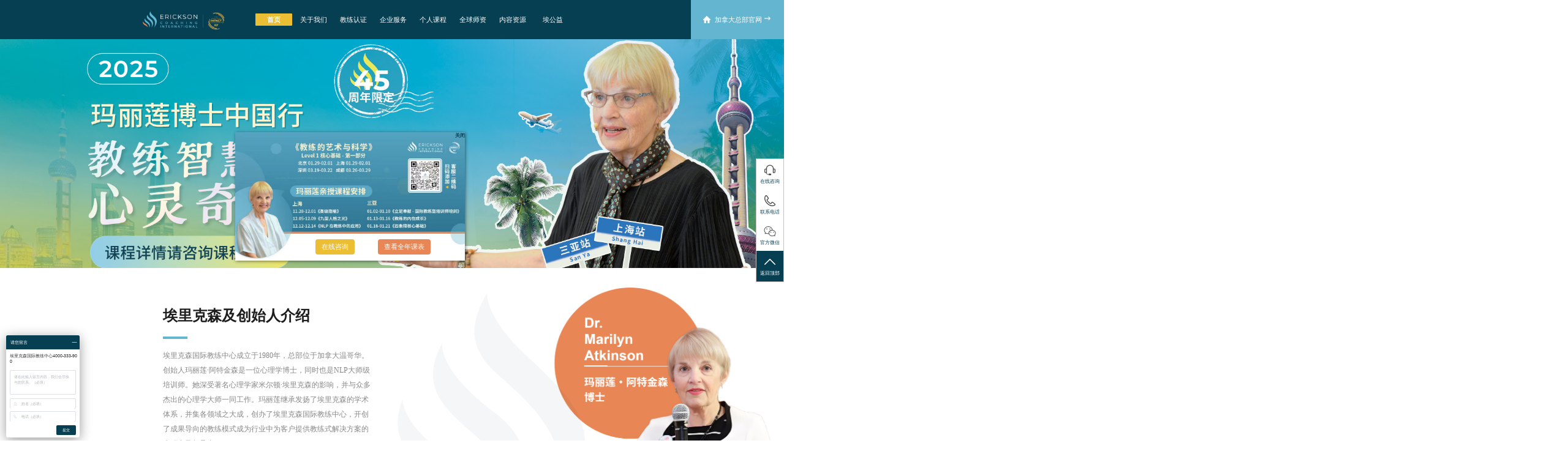

--- FILE ---
content_type: text/html;charset=UTF-8
request_url: https://www.ericksonchina.com/news
body_size: 111087
content:








 

<!DOCTYPE html>
<html lang="zh-CN">
<head>
    <meta charset="UTF-8">
    <meta name="viewport" content="width=device-width, initial-scale=1.0">
    <meta name="keywords" content="">
    <meta name="description" content="埃里克森国际教练学院是较早进入中国的国际教练机构之一，教练培养经验丰富，培养出国内第一位PCC(专业级)认证教练考官，国内培养PCC(专业级)认证教练数最多。">
    <title>专注教练培训及解决方案_埃里克森国际教练学院中国区官方网站</title>
     <link rel="stylesheet" href="https://www.ericksonchina.com/website/css/common.css">
    <link rel="stylesheet" href="https://www.ericksonchina.com/website/css/main.css">
    <script src="https://www.ericksonchina.com/website/js/jquery-3.5.1.min.js"></script>
    <script src="https://www.ericksonchina.com/website/js/common.js" async></script>
     <link rel="shortcut icon" href="https://www.ericksonchina.com/website/images/icon.png">
</head>
<body>
 <div id="floaty-ad" class="content" style="display:none">
 <button class="close-button" onclick="closeImg();"><b>关闭</b></button>
 

	

	
		<img src="https://www.ericksonchina.com/upload/image/load/a1c2e1e0d00449ceae0914880825486c.jpg">
	

	

	

 <button class="image-button button1" onclick="openBd();">在线咨询</button>
 <button class="image-button button2" onclick="openModal('首页-获取全年课程');">查看全年课表</button>
 </div>
    <div class="nav-placeholder"></div>
    
 








 <header>
        <nav>
            <div id="logo"><input type="hidden" id="menu" value="0"/>
            	<a href="https://www.ericksonchina.com">
               	 <img src="https://www.ericksonchina.com/website/images/logo@3x.png" />
                </a>
            </div>
            <ul class="menu" id="menu">
                <li id="index"><a href="https://www.ericksonchina.com">首页</a></li>
                <li id="about">
                    <a href="https://www.ericksonchina.com/about.action">关于我们</a>
                    <dl class="menu-about">
                        <dd><a href="https://www.ericksonchina.com/about.action#founder-produce">创始人介绍</a></dd>
                        <dd><a href="https://www.ericksonchina.com/about.action#coach-character">埃里克森教练特色</a></dd>
                        <dd><a href="https://www.ericksonchina.com/about.action#development-history">埃里克森的发展历程</a></dd>
                        <dd><a href="https://www.ericksonchina.com/about.action#reason">选择埃里克森的7大理由</a></dd>
                        <dd><a href="https://www.ericksonchina.com/about.action#industry-honors">行业荣誉</a></dd>
                    </dl>
                </li>
                <li id="jl">
                    <a href="https://www.ericksonchina.com/proCoachIndex.action" style="cursor: pointer;">教练认证</a>
                    <dl>
                        <dd><a href="https://www.ericksonchina.com/proCoachAcc.action">教练认证-ACC</a></dd>
                        <dd><a href="https://www.ericksonchina.com/proCoachPcc.action">教练认证-PCC</a></dd>
                        <dd><a href="https://www.ericksonchina.com/proCoachMcc.action">教练认证-MCC</a></dd>
                        <dd><a href="https://www.ericksonchina.com/teamCoachIndex.action">团队教练认证</a></dd>
                    </dl>
                </li>
                <li id="qf">
                    <a href="https://www.ericksonchina.com/service.action">企业服务</a>
                    <dl>
                    	<dd><a href="https://www.ericksonchina.com/customService.action">企业项目定制</a></dd>
                        <dd><a href="https://www.ericksonchina.com/teamCoachService.action">团队教练认证</a></dd>
                        <dd><a href="https://www.ericksonchina.com/coachLeaderService.action">教练型领导</a></dd>
                        <dd><a href="https://www.ericksonchina.com/coachSaleService.action">教练型销售</a></dd>
                        <dd><a href="https://www.ericksonchina.com/storytellingService.action">讲故事赋能组织力</a></dd>
                        <dd><a href="https://www.ericksonchina.com/coachEmpService.action">教练型赋能培训师</a></dd>
                         <!-- <dd><a href="https://www.ericksonchina.com/jjfaService.action">以解决方案为导向的高管教练</a></dd>
                        <dd><a href="https://www.ericksonchina.com/cysyService.action">超越双赢的谈判教练</a></dd>
                    --></dl>
                </li>
                <li id="gr">
                    <a href="https://www.ericksonchina.com/personalIndex.action">个人课程</a>
                    <dl class="menu-course">
                        <dd><a href="https://www.ericksonchina.com/personalItt.action">国际教练型培训师培训</a></dd>
                        <dd><a href="https://www.ericksonchina.com/personalGrowup.action">教练的内在成长</a></dd>
                        <dd><a href="https://www.ericksonchina.com/personalArt.action">正念的艺术与科学</a></dd>
                        <dd><a href="https://www.ericksonchina.com/personalMetaphor.action">高级隐喻</a></dd>
                        <dd><a href="https://www.ericksonchina.com/personalFourQuadrants.action">四象限量子思维（核心基础）</a></dd>
                        <dd><a href="https://www.ericksonchina.com/personalNlp.action">NLP在教练中的应用</a></dd>
                        <dd><a href="https://www.ericksonchina.com/personalEq.action">情商教练</a></dd>
                        <dd><a href="https://www.ericksonchina.com/personalEnneagram.action">九型人格之光</a></dd>
                        <dd><a href="https://www.ericksonchina.com/personalSmartParents.action">教练型智慧父母</a></dd>
                    </dl>
                </li>
                <li id="sz">
                    <a style="cursor: default">全球师资</a>
                    <dl>
                        <dd><a href="https://www.ericksonchina.com/teachers.action?teacher.type=1">MCC培训师（中外）</a></dd>
                        <dd><a href="https://www.ericksonchina.com/teachers.action?teacher.type=2">PCC培训师（中外）</a></dd>
                        <!--<dd><a href="https://www.ericksonchina.com/teachers.action?teacher.type=3">高管教练库（中外）</a></dd>-->
                    </dl>
                </li>
                <li id="xy">
                    <a href="https://www.ericksonchina.com/studentCenter.action">内容资源</a>
                    <dl>
                        <dd><a href="https://www.ericksonchina.com/studentCenter.action#student-good-news">优秀学员及案例</a></dd>
                        <dd><a href="https://www.ericksonchina.com/studentCenter.action#student-news">推荐文章</a></dd>
                        <dd><a href="https://www.ericksonchina.com/active.action">活动快讯</a></dd>
                    </dl>
                </li>
                <li  id="gy"><a href="https://www.ericksonchina.com/welfare.action">埃公益</a></li>
                <div class="clear"></div>
            </ul>
            <div id="headquarters">
               <a href="https://www.erickson.edu/" target="_blank">加拿大总部官网
                    <img src="https://www.ericksonchina.com/website/images/guide@2x.png">
                </a>
            </div>
            <div class="clear"></div>
        </nav>
    </header>
    
    <main>
        <section id="sign">
            <div class="sign">
               
                <div class="sign-slide">
                    <div class="content">
                        <div class="left">
                            <h1 class="h1">成为埃里克森认证教练</h1>
                            <h2 class="h2">让自己与众不同</h2>
                            <p class="p">2025年，埃里克森国际教练中心成立45年，并获得了ICF（国际教练联合会）2024全球教练培养机构影响力大奖！</p>
                            <button class="button" id="signUpButton" onclick="openModal('首页-Banner');">立即报名</button>
                        </div>
                        <div class="right">
                            <p>WELCOME TO ERICKSON</p>
                            <p class="ch">改变世界，从对话开始</p>
                        </div>
                        <div class="clear"></div>
                    </div>
                </div>
                
                
	                    
		                  <div class="sign-slide">
				              <img src="https://www.ericksonchina.com/upload/image/load/bee7925d30a64d6e9d4c1f66d1c42d96.jpg">
		                </div>
			            
                
	                    
                
	                    
		                  <div class="sign-slide">
				              <img src="https://www.ericksonchina.com/upload/image/load/77416cc9fa334fc5ab7475c89dc33d0c.png">
		                </div>
			            
                
	                    
		                  <div class="sign-slide">
				              <img src="https://www.ericksonchina.com/upload/image/load/50c0c01268f246718744a6576c77e932.jpg">
		                </div>
			            
                <!--
                 <div class="sign-slide">
                    <img src="https://www.ericksonchina.com/website/images/index_62.png" alt="">
                </div>
                 <div class="sign-slide">
                    <img src="https://www.ericksonchina.com/website/images/index3.png" alt="">
                </div>
            --></div>
                <div class="slider-indicators"></div>
        </section>

        <section id="founder">
            <div class="bg"></div>
            <div class="content">
                <div class="left">
                    <h3 class="h3">埃里克森及创始人介绍</h3>
                    <div class="bar"></div>
                    <p>埃里克森国际教练中心成立于1980年，总部位于加拿大温哥华。创始人玛丽莲·阿特金森是一位心理学博士，同时也是NLP大师级培训师。她深受著名心理学家米尔顿·埃里克森的影响，并与众多杰出的心理学大师一同工作。玛丽莲继承发扬了埃里克森的学术体系，并集各领域之大成，创办了埃里克森国际教练中心，开创了成果导向的教练模式成为行业中为客户提供教练式解决方案的先驱者及领导者。</p>
                    <p>我们通过成果导向的教练和专业发展项目，为组织和个人提供支持。我们在125个国家拥有超过55,000名校友，教练和40多个全球合作伙伴。 2025年，埃里克森国际教练中心成立45年，并获得了ICF（国际教练联合会）2024全球教练培养机构影响力大奖！</p>
                </div>
                <div class="right"></div>
            </div>
            <div class="clear"></div>
        </section>

        <section id="achievement" class="number-container">
           <div class="content" id="digit">
                <h3 class="h3">我们的成就</h3>
                <p><span>埃里克森</span>在全球</p>
                <ul>
                   
	                    <li>
	                        <h3><span id="counter">46</span>年</h3>
	                        <p>历史</p>
	                    </li>
	                    <li>
	                        <h3><span id="counter2">75000</span>+</h3>
	                        <p>毕业学员</p>
	                    </li>
	                    <li>
	                        <h3><span id="counter3">114</span>位</h3>
	                        <p>专业培训师</p>
	                    </li>
	                    <li>
	                        <h3>覆盖<span id="counter4">179</span>个</h3>
	                        <p>国家和地区</p>
	                    </li>
                    
                </ul>
            </div>
        </section>

        <section id="china">
            <div class="left"></div>
            <div class="right">
                <div class="china-tit">
                    <h3>埃里克森在中国</h3>
                    <div class="china-bar"></div>
                </div>
                <div class="ul-left">
                    <ul>
                        <li><span class="index">01</span><a href="javascript:;">中国教练行业引领者</a></li>
                        <li><span class="index">02</span><a href="javascript:;">最早进入中国的国际教练机构之一</a></li>
                        <li><span class="index">03</span><a href="javascript:;">培育出国内第一位 PCC(专业级)认证教练考官</a></li>
                        <li><span class="index">04</span><a href="javascript:;">国内培训养PCC(专业级)认证教练数量遥遥领先</a></li>
                        <div class="clear"></div>
                    </ul>
                </div>
                <div class="ul-left">
                    <ul>
                         
	                        <li><span class="index">05</span><a href="javascript:;">培养MCC <span class="yellow">14位</span></a></li>
	                        <li><span class="index">06</span><a href="javascript:;">培养PCC认证及候选人超 <span class="yellow">1000+人</span></a></li>
                        
                        <!--<li><span class="index">07</span><a href="javascript:;">2020至今，PCC口试通过率达 <span class="yellow">100%</span></a></li>-->
                        <div class="clear"></div>
                    </ul>
                </div>
                <div class="clear"></div>
            </div>
            <div class="clear"></div>
        </section>

        <section id="service">
            <div class="content">
                <h3 class="h3">我们的服务</h3>
                <ul>
                    <li>
                        <div class="con" onclick="link('https://www.ericksonchina.com/proCoachIndex.action');">
                            <div><img src="https://www.ericksonchina.com/website/images/204@2x.png" width="396px"></div>
                            <div class="ms">
                                <h5>专业教练认证</h5>
                                <p>Professional Coach Training</p>
                                <p class="more">
                                    <a href="javascript:;">了解更多</a>
                                </p>
                            </div>
                        </div>
                    </li>
                    <li>
                        <div class="con" onclick="link('https://www.ericksonchina.com/teamCoachIndex.action');">
                            <div><img src="https://www.ericksonchina.com/website/images/205@2x.png" width="396px"></div>
                            <div class="ms">
                                <h5>团队教练认证</h5>
                                <p>Team Coaching Certification Program</p>
                                <p class="more" style="margin-top: 20px">
                                    <a href="javascript:;">了解更多</a>
                                </p>
                            </div>
                        </div>
                    </li>
                    <li>
                        <div class="con" onclick="link('https://www.ericksonchina.com/service.action');">
                            <div><img src="https://www.ericksonchina.com/website/images/206@2x.png" width="396px"></div>
                            <div class="ms">
                                <h5>企业教练服务</h5>
                                <p>Corporate Coaching Service</p>
                                <p class="more">
                                    <a href="javascript:;">了解更多</a>
                                </p>
                            </div>
                        </div>
                    </li>
                    <li>
                        <div class="con" onclick="link('https://www.ericksonchina.com/personalIndex.action');">
                            <div><img src="https://www.ericksonchina.com/website/images/207@2x.png" width="396px"></div>
                            <div class="ms">
                                <h5>个人成长课程</h5>
                                <p>Personal Development</p>
                                <p class="more">
                                    <a href="javascript:;">了解更多</a>
                                </p>
                            </div>
                        </div>
                    </li>
                </ul>
            </div>
        </section>

        <section id="course">
            <h3 class="h3">近期课程</h3>
            	<ul id="city">
	                <li style="cursor: pointer;" onclick="course('');" class="selected"><a>全部</a></li>
	                <li style="cursor: pointer;" onclick="course('空中课堂');"><a>空中课堂</a></li>
	                <li style="cursor: pointer;" onclick="course('北京');"><a>北京</a></li>
	                <li style="cursor: pointer;" onclick="course('上海');"><a>上海</a></li>
	                <li style="cursor: pointer;" onclick="course('广州');"><a>广州</a></li>
	                <li style="cursor: pointer;" onclick="course('深圳');"><a>深圳</a></li>
	                <li style="cursor: pointer;" onclick="course('西安');"><a>西安</a></li>
	                <li style="cursor: pointer;" onclick="course('南京');"><a>南京</a></li>
	                <li style="cursor: pointer;" onclick="course('武汉');"><a>武汉</a></li>
	                <li style="cursor: pointer;" onclick="course('成都');"><a>成都</a></li>
	                <li style="cursor: pointer;" onclick="course('苏州');"><a>苏州</a></li>
	                <li style="cursor: pointer;" onclick="course('杭州');"><a>杭州</a></li>
	                <div class="clear"></div>
           		</ul>
            <div class="tb">
                <div class="tb-cont">
                <div>
               		  <table>
	                        <tr class="first-tr">
	                            <th width="372px" >课程名称</th>
	                            <th width="124px">开课时间</th>
	                            <th width="124px">结束时间</th>
	                            <th width="98px">开课地点</th>
	                        </tr>
                      </table>
                      <div class="cont" id="courseTr" style="width:1500px;margin:0 auto">
	                      <table style="">
		                        
			                        <tr>
			                            <td width="352px" class="first" >教练的艺术与科学-核心基础-第二部分（中文）</td>
			                            <td width="124px">2026-01-07 00:00:00.0</td>
			                            <td width="124px">2026-01-31 00:00:00.0</td>
			                            <td width="98px">空中课堂</td>
			                        </tr>
		                        
			                        <tr>
			                            <td width="352px" class="first" >教练的艺术与科学-核心基础-第二部分（英文）</td>
			                            <td width="124px">2026-01-07 00:00:00.0</td>
			                            <td width="124px">2026-01-31 00:00:00.0</td>
			                            <td width="98px">空中课堂</td>
			                        </tr>
		                        
			                        <tr>
			                            <td width="352px" class="first" >教练的艺术与科学-核心基础-第二部分（英文）</td>
			                            <td width="124px">2026-01-07 00:00:00.0</td>
			                            <td width="124px">2026-01-31 00:00:00.0</td>
			                            <td width="98px">空中课堂</td>
			                        </tr>
		                        
			                        <tr>
			                            <td width="352px" class="first" >教练的艺术与科学-进阶应用-第二部分（中文）</td>
			                            <td width="124px">2026-01-07 00:00:00.0</td>
			                            <td width="124px">2026-01-31 00:00:00.0</td>
			                            <td width="98px">空中课堂</td>
			                        </tr>
		                        
			                        <tr>
			                            <td width="352px" class="first" >教练的艺术与科学-核心基础-第二部分（中文）</td>
			                            <td width="124px">2026-01-08 00:00:00.0</td>
			                            <td width="124px">2026-01-11 00:00:00.0</td>
			                            <td width="98px">成都</td>
			                        </tr>
		                        
			                        <tr>
			                            <td width="352px" class="first" >Level 2 辅导包(PCC)（中文）</td>
			                            <td width="124px">2026-01-10 00:00:00.0</td>
			                            <td width="124px">2026-01-24 00:00:00.0</td>
			                            <td width="98px">空中课堂</td>
			                        </tr>
		                        
			                        <tr>
			                            <td width="352px" class="first" >教练的内在成长（英文）</td>
			                            <td width="124px">2026-01-13 00:00:00.0</td>
			                            <td width="124px">2026-01-16 00:00:00.0</td>
			                            <td width="98px">三亚</td>
			                        </tr>
		                        
			                        <tr>
			                            <td width="352px" class="first" >四象限核心基础（英文）</td>
			                            <td width="124px">2026-01-18 00:00:00.0</td>
			                            <td width="124px">2026-01-21 00:00:00.0</td>
			                            <td width="98px">三亚</td>
			                        </tr>
		                        
			                        <tr>
			                            <td width="352px" class="first" >教练的艺术与科学-核心基础-第二部分（中文）</td>
			                            <td width="124px">2026-01-22 00:00:00.0</td>
			                            <td width="124px">2026-01-25 00:00:00.0</td>
			                            <td width="98px">西安</td>
			                        </tr>
		                        
			                        <tr>
			                            <td width="352px" class="first" >教练的艺术与科学-核心基础-第一部分（中文）</td>
			                            <td width="124px">2026-01-29 00:00:00.0</td>
			                            <td width="124px">2026-02-01 00:00:00.0</td>
			                            <td width="98px">上海</td>
			                        </tr>
		                        
			                        <tr>
			                            <td width="352px" class="first" >教练的艺术与科学-核心基础-第一部分（中文）</td>
			                            <td width="124px">2026-01-29 00:00:00.0</td>
			                            <td width="124px">2026-02-01 00:00:00.0</td>
			                            <td width="98px">北京</td>
			                        </tr>
		                        
			                        <tr>
			                            <td width="352px" class="first" >教练的艺术与科学-核心基础-第一部分（中文）</td>
			                            <td width="124px">2026-01-29 00:00:00.0</td>
			                            <td width="124px">2026-02-01 00:00:00.0</td>
			                            <td width="98px">广州</td>
			                        </tr>
		                        
			                        <tr>
			                            <td width="352px" class="first" >高级隐喻（中文）</td>
			                            <td width="124px">2026-02-05 00:00:00.0</td>
			                            <td width="124px">2026-02-08 00:00:00.0</td>
			                            <td width="98px">南京</td>
			                        </tr>
		                        
			                        <tr>
			                            <td width="352px" class="first" >教练的艺术与科学-进阶应用-第二部分（中文）</td>
			                            <td width="124px">2026-03-05 00:00:00.0</td>
			                            <td width="124px">2026-03-08 00:00:00.0</td>
			                            <td width="98px">上海</td>
			                        </tr>
		                        
			                        <tr>
			                            <td width="352px" class="first" >教练的艺术与科学-核心基础-第一部分（中文）</td>
			                            <td width="124px">2026-03-12 00:00:00.0</td>
			                            <td width="124px">2026-03-15 00:00:00.0</td>
			                            <td width="98px">上海</td>
			                        </tr>
		                        
			                        <tr>
			                            <td width="352px" class="first" >教练的艺术与科学-核心基础-第一部分（英文）</td>
			                            <td width="124px">2026-03-14 00:00:00.0</td>
			                            <td width="124px">2026-03-17 00:00:00.0</td>
			                            <td width="98px">上海</td>
			                        </tr>
		                        
			                        <tr>
			                            <td width="352px" class="first" >Level 2 辅导包(PCC)（英文）</td>
			                            <td width="124px">2026-03-15 00:00:00.0</td>
			                            <td width="124px">2026-03-19 00:00:00.0</td>
			                            <td width="98px">空中课堂</td>
			                        </tr>
		                        
			                        <tr>
			                            <td width="352px" class="first" >Level 2 辅导包(PCC)（中文）</td>
			                            <td width="124px">2026-03-17 00:00:00.0</td>
			                            <td width="124px">2026-03-21 00:00:00.0</td>
			                            <td width="98px">空中课堂</td>
			                        </tr>
		                        
			                        <tr>
			                            <td width="352px" class="first" >教练的艺术与科学-核心基础-第一部分（中文）</td>
			                            <td width="124px">2026-03-18 00:00:00.0</td>
			                            <td width="124px">2026-04-15 00:00:00.0</td>
			                            <td width="98px">空中课堂</td>
			                        </tr>
		                        
			                        <tr>
			                            <td width="352px" class="first" >教练的艺术与科学-核心基础-第一部分（中文）</td>
			                            <td width="124px">2026-03-19 00:00:00.0</td>
			                            <td width="124px">2026-03-22 00:00:00.0</td>
			                            <td width="98px">深圳</td>
			                        </tr>
		                        
			                        <tr>
			                            <td width="352px" class="first" >教练的艺术与科学-核心基础-第一部分（中文）</td>
			                            <td width="124px">2026-03-19 00:00:00.0</td>
			                            <td width="124px">2026-03-22 00:00:00.0</td>
			                            <td width="98px">北京</td>
			                        </tr>
		                        
			                        <tr>
			                            <td width="352px" class="first" >教练的艺术与科学-核心基础-第二部分（英文）</td>
			                            <td width="124px">2026-03-26 00:00:00.0</td>
			                            <td width="124px">2026-03-29 00:00:00.0</td>
			                            <td width="98px">上海</td>
			                        </tr>
		                        
			                        <tr>
			                            <td width="352px" class="first" >教练的艺术与科学-核心基础-第二部分（中文）</td>
			                            <td width="124px">2026-03-26 00:00:00.0</td>
			                            <td width="124px">2026-03-29 00:00:00.0</td>
			                            <td width="98px">广州</td>
			                        </tr>
		                        
			                        <tr>
			                            <td width="352px" class="first" >Level 1 辅导包(ACC)（中文）</td>
			                            <td width="124px">2026-03-28 00:00:00.0</td>
			                            <td width="124px">2026-03-29 00:00:00.0</td>
			                            <td width="98px">空中课堂</td>
			                        </tr>
		                        
			                        <tr>
			                            <td width="352px" class="first" >Level 2 辅导包(PCC)（中文）</td>
			                            <td width="124px">2026-04-07 00:00:00.0</td>
			                            <td width="124px">2025-04-21 00:00:00.0</td>
			                            <td width="98px">空中课堂</td>
			                        </tr>
		                        
			                        <tr>
			                            <td width="352px" class="first" >卓越团队教练-核心基础（中文）</td>
			                            <td width="124px">2026-04-09 00:00:00.0</td>
			                            <td width="124px">2026-04-12 00:00:00.0</td>
			                            <td width="98px">上海</td>
			                        </tr>
		                        
			                        <tr>
			                            <td width="352px" class="first" >ICF团队教练进阶认证 督导课（中文）</td>
			                            <td width="124px">2026-04-12 00:00:00.0</td>
			                            <td width="124px">2026-04-19 00:00:00.0</td>
			                            <td width="98px">空中课堂</td>
			                        </tr>
		                        
			                        <tr>
			                            <td width="352px" class="first" >教练的艺术与科学-核心基础-第二部分（中文）</td>
			                            <td width="124px">2026-04-16 00:00:00.0</td>
			                            <td width="124px">2026-04-19 00:00:00.0</td>
			                            <td width="98px">上海</td>
			                        </tr>
		                        
			                        <tr>
			                            <td width="352px" class="first" >教练的艺术与科学-核心基础-第一部分（中文）</td>
			                            <td width="124px">2026-04-16 00:00:00.0</td>
			                            <td width="124px">2026-04-19 00:00:00.0</td>
			                            <td width="98px">西安</td>
			                        </tr>
		                        
			                        <tr>
			                            <td width="352px" class="first" >教练的艺术与科学-核心基础-第一部分（中文）</td>
			                            <td width="124px">2026-04-16 00:00:00.0</td>
			                            <td width="124px">2026-04-19 00:00:00.0</td>
			                            <td width="98px">苏州</td>
			                        </tr>
		                        
			                        <tr>
			                            <td width="352px" class="first" >教练的艺术与科学-核心基础-第二部分（中文）</td>
			                            <td width="124px">2026-04-16 00:00:00.0</td>
			                            <td width="124px">2026-04-19 00:00:00.0</td>
			                            <td width="98px">北京</td>
			                        </tr>
		                        
			                        <tr>
			                            <td width="352px" class="first" >教练的艺术与科学-进阶应用-第一部分（中文）</td>
			                            <td width="124px">2026-04-23 00:00:00.0</td>
			                            <td width="124px">2026-04-26 00:00:00.0</td>
			                            <td width="98px">上海</td>
			                        </tr>
		                        
			                        <tr>
			                            <td width="352px" class="first" >教练的艺术与科学-核心基础-第一部分（中文）</td>
			                            <td width="124px">2026-04-23 00:00:00.0</td>
			                            <td width="124px">2026-04-26 00:00:00.0</td>
			                            <td width="98px">深圳</td>
			                        </tr>
		                        
			                        <tr>
			                            <td width="352px" class="first" >教练型领导（中文）</td>
			                            <td width="124px">2026-04-24 00:00:00.0</td>
			                            <td width="124px">2026-04-26 00:00:00.0</td>
			                            <td width="98px">北京</td>
			                        </tr>
		                        
			                        <tr>
			                            <td width="352px" class="first" >教练的艺术与科学-核心基础-第一部分（中文）</td>
			                            <td width="124px">2026-05-01 00:00:00.0</td>
			                            <td width="124px">2026-05-04 00:00:00.0</td>
			                            <td width="98px">武汉</td>
			                        </tr>
		                        
			                        <tr>
			                            <td width="352px" class="first" >教练的艺术与科学-进阶应用-第一部分（中文）</td>
			                            <td width="124px">2026-05-07 00:00:00.0</td>
			                            <td width="124px">2026-05-10 00:00:00.0</td>
			                            <td width="98px">北京</td>
			                        </tr>
		                        
			                        <tr>
			                            <td width="352px" class="first" >教练的艺术与科学-核心基础-第二部分（中文）</td>
			                            <td width="124px">2026-05-13 00:00:00.0</td>
			                            <td width="124px">2026-06-06 00:00:00.0</td>
			                            <td width="98px">空中课堂</td>
			                        </tr>
		                        
			                        <tr>
			                            <td width="352px" class="first" >教练的艺术与科学-核心基础-第一部分（中文）</td>
			                            <td width="124px">2026-05-14 00:00:00.0</td>
			                            <td width="124px">2026-05-17 00:00:00.0</td>
			                            <td width="98px">北京</td>
			                        </tr>
		                        
			                        <tr>
			                            <td width="352px" class="first" >讲故事赋能组织力（中文）</td>
			                            <td width="124px">2026-05-15 00:00:00.0</td>
			                            <td width="124px">2026-05-17 00:00:00.0</td>
			                            <td width="98px">上海</td>
			                        </tr>
		                        
			                        <tr>
			                            <td width="352px" class="first" >Level 2 辅导包(PCC)（中文）</td>
			                            <td width="124px">2026-05-16 00:00:00.0</td>
			                            <td width="124px">2025-05-30 00:00:00.0</td>
			                            <td width="98px">空中课堂</td>
			                        </tr>
		                        
			                        <tr>
			                            <td width="352px" class="first" >Level 2 辅导包(PCC)（英文）</td>
			                            <td width="124px">2026-05-17 00:00:00.0</td>
			                            <td width="124px">2026-05-31 00:00:00.0</td>
			                            <td width="98px">空中课堂</td>
			                        </tr>
		                        
			                        <tr>
			                            <td width="352px" class="first" >教练的艺术与科学-核心基础-第一部分（中文）</td>
			                            <td width="124px">2026-05-21 00:00:00.0</td>
			                            <td width="124px">2026-05-24 00:00:00.0</td>
			                            <td width="98px">上海</td>
			                        </tr>
		                        
			                        <tr>
			                            <td width="352px" class="first" >教练的艺术与科学-核心基础-第一部分（中文）</td>
			                            <td width="124px">2026-05-21 00:00:00.0</td>
			                            <td width="124px">2026-05-24 00:00:00.0</td>
			                            <td width="98px">成都</td>
			                        </tr>
		                        
			                        <tr>
			                            <td width="352px" class="first" >教练的艺术与科学-进阶应用-第二部分（中文）</td>
			                            <td width="124px">2026-05-28 00:00:00.0</td>
			                            <td width="124px">2026-05-31 00:00:00.0</td>
			                            <td width="98px">上海</td>
			                        </tr>
		                        
			                        <tr>
			                            <td width="352px" class="first" >教练的艺术与科学-核心基础-第二部分（中文）</td>
			                            <td width="124px">2026-05-28 00:00:00.0</td>
			                            <td width="124px">2026-05-31 00:00:00.0</td>
			                            <td width="98px">苏州</td>
			                        </tr>
		                        
			                        <tr>
			                            <td width="352px" class="first" >教练型赋能培训师（中文）</td>
			                            <td width="124px">2026-05-28 00:00:00.0</td>
			                            <td width="124px">2026-05-31 00:00:00.0</td>
			                            <td width="98px">北京</td>
			                        </tr>
		                        
			                        <tr>
			                            <td width="352px" class="first" >教练的艺术与科学-核心基础-第一部分（中文）</td>
			                            <td width="124px">2026-06-04 00:00:00.0</td>
			                            <td width="124px">2026-06-07 00:00:00.0</td>
			                            <td width="98px">广州</td>
			                        </tr>
		                        
			                        <tr>
			                            <td width="352px" class="first" >卓越团队教练-核心基础（中文）</td>
			                            <td width="124px">2026-06-04 00:00:00.0</td>
			                            <td width="124px">2026-06-07 00:00:00.0</td>
			                            <td width="98px">深圳</td>
			                        </tr>
		                        
			                        <tr>
			                            <td width="352px" class="first" >教练的艺术与科学-核心基础-第二部分（中文）</td>
			                            <td width="124px">2026-06-11 00:00:00.0</td>
			                            <td width="124px">2026-06-14 00:00:00.0</td>
			                            <td width="98px">深圳</td>
			                        </tr>
		                        
			                        <tr>
			                            <td width="352px" class="first" >教练的艺术与科学-核心基础-第二部分（中文）</td>
			                            <td width="124px">2026-06-11 00:00:00.0</td>
			                            <td width="124px">2026-06-14 00:00:00.0</td>
			                            <td width="98px">西安</td>
			                        </tr>
		                        
			                        <tr>
			                            <td width="352px" class="first" >教练的艺术与科学-核心基础-第一部分（中文）</td>
			                            <td width="124px">2026-06-11 00:00:00.0</td>
			                            <td width="124px">2026-06-14 00:00:00.0</td>
			                            <td width="98px">南京</td>
			                        </tr>
		                        
			                        <tr>
			                            <td width="352px" class="first" >教练的艺术与科学-核心基础-第一部分（中文）</td>
			                            <td width="124px">2026-06-11 00:00:00.0</td>
			                            <td width="124px">2026-06-14 00:00:00.0</td>
			                            <td width="98px">南京</td>
			                        </tr>
		                        
			                        <tr>
			                            <td width="352px" class="first" >教练型领导（中文）</td>
			                            <td width="124px">2026-06-12 00:00:00.0</td>
			                            <td width="124px">2026-06-14 00:00:00.0</td>
			                            <td width="98px">上海</td>
			                        </tr>
		                        
			                        <tr>
			                            <td width="352px" class="first" >Level 2 辅导包(PCC)（中文）</td>
			                            <td width="124px">2026-06-13 00:00:00.0</td>
			                            <td width="124px">2026-06-27 00:00:00.0</td>
			                            <td width="98px">空中课堂</td>
			                        </tr>
		                        
			                        <tr>
			                            <td width="352px" class="first" >卓越团队教练-核心基础（中文）</td>
			                            <td width="124px">2026-06-18 00:00:00.0</td>
			                            <td width="124px">2026-06-21 00:00:00.0</td>
			                            <td width="98px">北京</td>
			                        </tr>
		                        
			                        <tr>
			                            <td width="352px" class="first" >教练的艺术与科学-进阶应用-第二部分（中文）</td>
			                            <td width="124px">2026-06-25 00:00:00.0</td>
			                            <td width="124px">2026-06-28 00:00:00.0</td>
			                            <td width="98px">北京</td>
			                        </tr>
		                        
			                        <tr>
			                            <td width="352px" class="first" >教练的艺术与科学-核心基础-第二部分（中文）</td>
			                            <td width="124px">2026-06-25 00:00:00.0</td>
			                            <td width="124px">2026-06-28 00:00:00.0</td>
			                            <td width="98px">上海</td>
			                        </tr>
		                        
			                        <tr>
			                            <td width="352px" class="first" >教练的艺术与科学-进阶应用-第一部分（中文）</td>
			                            <td width="124px">2026-06-25 00:00:00.0</td>
			                            <td width="124px">2026-06-28 00:00:00.0</td>
			                            <td width="98px">苏州</td>
			                        </tr>
		                        
			                        <tr>
			                            <td width="352px" class="first" >教练的艺术与科学-核心基础-第一部分（中文）</td>
			                            <td width="124px">2026-07-02 00:00:00.0</td>
			                            <td width="124px">2026-07-05 00:00:00.0</td>
			                            <td width="98px">上海</td>
			                        </tr>
		                        
			                        <tr>
			                            <td width="352px" class="first" >教练的艺术与科学-核心基础-第一部分（英文）</td>
			                            <td width="124px">2026-07-02 00:00:00.0</td>
			                            <td width="124px">2026-07-05 00:00:00.0</td>
			                            <td width="98px">上海</td>
			                        </tr>
		                        
			                        <tr>
			                            <td width="352px" class="first" >教练的艺术与科学-核心基础-第一部分（英文）</td>
			                            <td width="124px">2026-07-09 00:00:00.0</td>
			                            <td width="124px">2026-07-12 00:00:00.0</td>
			                            <td width="98px">北京</td>
			                        </tr>
		                        
			                        <tr>
			                            <td width="352px" class="first" >教练的艺术与科学-核心基础-第一部分（中文）</td>
			                            <td width="124px">2026-07-09 00:00:00.0</td>
			                            <td width="124px">2026-07-12 00:00:00.0</td>
			                            <td width="98px">深圳</td>
			                        </tr>
		                        
			                        <tr>
			                            <td width="352px" class="first" >教练的艺术与科学-核心基础-第一部分（中文）</td>
			                            <td width="124px">2026-07-09 00:00:00.0</td>
			                            <td width="124px">2026-07-12 00:00:00.0</td>
			                            <td width="98px">杭州</td>
			                        </tr>
		                        
			                        <tr>
			                            <td width="352px" class="first" >Level 1 辅导包(ACC)（中文）</td>
			                            <td width="124px">2026-07-12 00:00:00.0</td>
			                            <td width="124px">2026-07-19 00:00:00.0</td>
			                            <td width="98px">空中课堂</td>
			                        </tr>
		                        
			                        <tr>
			                            <td width="352px" class="first" >教练的艺术与科学-核心基础-第二部分（中文）</td>
			                            <td width="124px">2026-07-16 00:00:00.0</td>
			                            <td width="124px">2026-07-19 00:00:00.0</td>
			                            <td width="98px">广州</td>
			                        </tr>
		                        
			                        <tr>
			                            <td width="352px" class="first" >教练的艺术与科学-核心基础-第二部分（中文）</td>
			                            <td width="124px">2026-07-16 00:00:00.0</td>
			                            <td width="124px">2026-07-19 00:00:00.0</td>
			                            <td width="98px">南京</td>
			                        </tr>
		                        
			                        <tr>
			                            <td width="352px" class="first" >教练的艺术与科学-核心基础-第一部分（中文）</td>
			                            <td width="124px">2026-07-16 00:00:00.0</td>
			                            <td width="124px">2026-07-19 00:00:00.0</td>
			                            <td width="98px">北京</td>
			                        </tr>
		                        
			                        <tr>
			                            <td width="352px" class="first" >教练的艺术与科学-进阶应用-第二部分（中文）</td>
			                            <td width="124px">2026-07-30 00:00:00.0</td>
			                            <td width="124px">2026-08-02 00:00:00.0</td>
			                            <td width="98px">苏州</td>
			                        </tr>
		                        
			                        <tr>
			                            <td width="352px" class="first" >教练的艺术与科学-进阶应用-第一部分（中文）</td>
			                            <td width="124px">2026-08-06 00:00:00.0</td>
			                            <td width="124px">2026-08-09 00:00:00.0</td>
			                            <td width="98px">上海</td>
			                        </tr>
		                        
			                        <tr>
			                            <td width="352px" class="first" >Level 2 辅导包(PCC)（中文）</td>
			                            <td width="124px">2026-08-08 00:00:00.0</td>
			                            <td width="124px">2026-08-22 00:00:00.0</td>
			                            <td width="98px">空中课堂</td>
			                        </tr>
		                        
			                        <tr>
			                            <td width="352px" class="first" >教练的艺术与科学-核心基础-第二部分（英文）</td>
			                            <td width="124px">2026-08-13 00:00:00.0</td>
			                            <td width="124px">2026-08-16 00:00:00.0</td>
			                            <td width="98px">上海</td>
			                        </tr>
		                        
			                        <tr>
			                            <td width="352px" class="first" >教练的艺术与科学-核心基础-第二部分（中文）</td>
			                            <td width="124px">2026-08-13 00:00:00.0</td>
			                            <td width="124px">2026-08-16 00:00:00.0</td>
			                            <td width="98px">成都</td>
			                        </tr>
		                        
			                        <tr>
			                            <td width="352px" class="first" >教练的艺术与科学-核心基础-第二部分（中文）</td>
			                            <td width="124px">2026-08-13 00:00:00.0</td>
			                            <td width="124px">2026-08-16 00:00:00.0</td>
			                            <td width="98px">北京</td>
			                        </tr>
		                        
			                        <tr>
			                            <td width="352px" class="first" >教练的艺术与科学-核心基础-第二部分（英文）</td>
			                            <td width="124px">2026-08-20 00:00:00.0</td>
			                            <td width="124px">2026-08-23 00:00:00.0</td>
			                            <td width="98px">北京</td>
			                        </tr>
		                        
			                        <tr>
			                            <td width="352px" class="first" >教练的艺术与科学-核心基础-第二部分（中文）</td>
			                            <td width="124px">2026-08-20 00:00:00.0</td>
			                            <td width="124px">2026-08-23 00:00:00.0</td>
			                            <td width="98px">深圳</td>
			                        </tr>
		                        
			                        <tr>
			                            <td width="352px" class="first" >教练的艺术与科学-进阶应用-第一部分（中文）</td>
			                            <td width="124px">2026-08-20 00:00:00.0</td>
			                            <td width="124px">2026-08-23 00:00:00.0</td>
			                            <td width="98px">广州</td>
			                        </tr>
		                        
			                        <tr>
			                            <td width="352px" class="first" >教练的艺术与科学-核心基础-第二部分（中文）</td>
			                            <td width="124px">2026-08-20 00:00:00.0</td>
			                            <td width="124px">2026-08-23 00:00:00.0</td>
			                            <td width="98px">杭州</td>
			                        </tr>
		                        
			                        <tr>
			                            <td width="352px" class="first" >教练的艺术与科学-进阶应用-第一部分（中文）</td>
			                            <td width="124px">2026-08-27 00:00:00.0</td>
			                            <td width="124px">2026-08-30 00:00:00.0</td>
			                            <td width="98px">南京</td>
			                        </tr>
		                        
			                        <tr>
			                            <td width="352px" class="first" >教练的艺术与科学-进阶应用-第一部分（中文）</td>
			                            <td width="124px">2026-08-29 00:00:00.0</td>
			                            <td width="124px">2026-09-23 00:00:00.0</td>
			                            <td width="98px">空中课堂</td>
			                        </tr>
		                        
			                        <tr>
			                            <td width="352px" class="first" >教练的艺术与科学-进阶应用-第二部分（中文）</td>
			                            <td width="124px">2026-09-03 00:00:00.0</td>
			                            <td width="124px">2026-09-06 00:00:00.0</td>
			                            <td width="98px">上海</td>
			                        </tr>
		                        
			                        <tr>
			                            <td width="352px" class="first" >情商教练（中文）</td>
			                            <td width="124px">2026-09-04 00:00:00.0</td>
			                            <td width="124px">2026-09-06 00:00:00.0</td>
			                            <td width="98px">南京</td>
			                        </tr>
		                        
			                        <tr>
			                            <td width="352px" class="first" >Level 2 辅导包(PCC)（中文）</td>
			                            <td width="124px">2026-09-05 00:00:00.0</td>
			                            <td width="124px">2026-09-19 00:00:00.0</td>
			                            <td width="98px">空中课堂</td>
			                        </tr>
		                        
			                        <tr>
			                            <td width="352px" class="first" >教练型赋能培训师（中文）</td>
			                            <td width="124px">2026-09-10 00:00:00.0</td>
			                            <td width="124px">2026-09-13 00:00:00.0</td>
			                            <td width="98px">上海</td>
			                        </tr>
		                        
			                        <tr>
			                            <td width="352px" class="first" >教练的艺术与科学-核心基础-第二部分（中文）</td>
			                            <td width="124px">2026-09-10 00:00:00.0</td>
			                            <td width="124px">2026-09-13 00:00:00.0</td>
			                            <td width="98px">武汉</td>
			                        </tr>
		                        
			                        <tr>
			                            <td width="352px" class="first" >教练的艺术与科学-进阶应用-第一部分（中文）</td>
			                            <td width="124px">2026-09-10 00:00:00.0</td>
			                            <td width="124px">2026-09-13 00:00:00.0</td>
			                            <td width="98px">成都</td>
			                        </tr>
		                        
			                        <tr>
			                            <td width="352px" class="first" >卓越团队教练-核心基础（中文）</td>
			                            <td width="124px">2026-09-10 00:00:00.0</td>
			                            <td width="124px">2026-09-13 00:00:00.0</td>
			                            <td width="98px">上海</td>
			                        </tr>
		                        
			                        <tr>
			                            <td width="352px" class="first" >教练的艺术与科学-核心基础-第一部分（中文）</td>
			                            <td width="124px">2026-09-17 00:00:00.0</td>
			                            <td width="124px">2026-09-20 00:00:00.0</td>
			                            <td width="98px">上海</td>
			                        </tr>
		                        
			                        <tr>
			                            <td width="352px" class="first" >教练型赋能培训师（中文）</td>
			                            <td width="124px">2026-09-17 00:00:00.0</td>
			                            <td width="124px">2026-09-20 00:00:00.0</td>
			                            <td width="98px">深圳</td>
			                        </tr>
		                        
			                        <tr>
			                            <td width="352px" class="first" >教练的艺术与科学-核心基础-第一部分（中文）</td>
			                            <td width="124px">2026-09-17 00:00:00.0</td>
			                            <td width="124px">2026-09-20 00:00:00.0</td>
			                            <td width="98px">北京</td>
			                        </tr>
		                        
			                        <tr>
			                            <td width="352px" class="first" >教练的艺术与科学-进阶应用-第一部分（中文）</td>
			                            <td width="124px">2026-09-24 00:00:00.0</td>
			                            <td width="124px">2026-09-27 00:00:00.0</td>
			                            <td width="98px">北京</td>
			                        </tr>
		                        
			                        <tr>
			                            <td width="352px" class="first" >教练的艺术与科学-进阶应用-第一部分（中文）</td>
			                            <td width="124px">2026-09-24 00:00:00.0</td>
			                            <td width="124px">2026-09-27 00:00:00.0</td>
			                            <td width="98px">杭州</td>
			                        </tr>
		                        
			                        <tr>
			                            <td width="352px" class="first" >卓越团队教练-进阶应用（中文）</td>
			                            <td width="124px">2026-09-24 00:00:00.0</td>
			                            <td width="124px">2026-09-27 00:00:00.0</td>
			                            <td width="98px">北京</td>
			                        </tr>
		                        
			                        <tr>
			                            <td width="352px" class="first" >Level 2 辅导包(PCC)（中文）</td>
			                            <td width="124px">2026-10-13 00:00:00.0</td>
			                            <td width="124px">2026-10-27 00:00:00.0</td>
			                            <td width="98px">空中课堂</td>
			                        </tr>
		                        
			                        <tr>
			                            <td width="352px" class="first" >教练的艺术与科学-进阶应用-第一部分（中文）</td>
			                            <td width="124px">2026-10-15 00:00:00.0</td>
			                            <td width="124px">2026-10-18 00:00:00.0</td>
			                            <td width="98px">深圳</td>
			                        </tr>
		                        
			                        <tr>
			                            <td width="352px" class="first" >教练的艺术与科学-进阶应用-第二部分（中文）</td>
			                            <td width="124px">2026-10-15 00:00:00.0</td>
			                            <td width="124px">2026-10-28 00:00:00.0</td>
			                            <td width="98px">南京</td>
			                        </tr>
		                        
			                        <tr>
			                            <td width="352px" class="first" >Level 2 辅导包(PCC)（英文）</td>
			                            <td width="124px">2026-10-18 00:00:00.0</td>
			                            <td width="124px">2026-11-01 00:00:00.0</td>
			                            <td width="98px">空中课堂</td>
			                        </tr>
		                        
			                        <tr>
			                            <td width="352px" class="first" >教练的艺术与科学-进阶应用-第二部分（中文）</td>
			                            <td width="124px">2026-10-21 00:00:00.0</td>
			                            <td width="124px">2026-11-14 00:00:00.0</td>
			                            <td width="98px">空中课堂</td>
			                        </tr>
		                        
			                        <tr>
			                            <td width="352px" class="first" >教练的艺术与科学-核心基础-第二部分（中文）</td>
			                            <td width="124px">2026-10-22 00:00:00.0</td>
			                            <td width="124px">2026-10-25 00:00:00.0</td>
			                            <td width="98px">上海</td>
			                        </tr>
		                        
			                        <tr>
			                            <td width="352px" class="first" >教练的艺术与科学-进阶应用-第二部分（中文）</td>
			                            <td width="124px">2026-10-22 00:00:00.0</td>
			                            <td width="124px">2026-10-25 00:00:00.0</td>
			                            <td width="98px">广州</td>
			                        </tr>
		                        
			                        <tr>
			                            <td width="352px" class="first" >教练的艺术与科学-进阶应用-第二部分（中文）</td>
			                            <td width="124px">2026-10-22 00:00:00.0</td>
			                            <td width="124px">2026-10-25 00:00:00.0</td>
			                            <td width="98px">杭州</td>
			                        </tr>
		                        
			                        <tr>
			                            <td width="352px" class="first" >教练的艺术与科学-核心基础-第二部分（中文）</td>
			                            <td width="124px">2026-10-22 00:00:00.0</td>
			                            <td width="124px">2026-10-25 00:00:00.0</td>
			                            <td width="98px">北京</td>
			                        </tr>
		                        
			                        <tr>
			                            <td width="352px" class="first" >教练的艺术与科学-进阶应用-第一部分（英文）</td>
			                            <td width="124px">2026-10-24 00:00:00.0</td>
			                            <td width="124px">2026-10-27 00:00:00.0</td>
			                            <td width="98px">上海</td>
			                        </tr>
		                        
			                        <tr>
			                            <td width="352px" class="first" >教练的艺术与科学-进阶应用-第二部分（中文）</td>
			                            <td width="124px">2026-10-29 00:00:00.0</td>
			                            <td width="124px">2026-11-01 00:00:00.0</td>
			                            <td width="98px">北京</td>
			                        </tr>
		                        
			                        <tr>
			                            <td width="352px" class="first" >教练的艺术与科学 Level 3 - MCC精通之旅</td>
			                            <td width="124px">2026-10-31 00:00:00.0</td>
			                            <td width="124px">2026-11-08 00:00:00.0</td>
			                            <td width="98px">北京</td>
			                        </tr>
		                        
			                        <tr>
			                            <td width="352px" class="first" >卓越团队教练-进阶应用（中文）</td>
			                            <td width="124px">2026-11-05 00:00:00.0</td>
			                            <td width="124px">2026-11-08 00:00:00.0</td>
			                            <td width="98px">上海</td>
			                        </tr>
		                        
			                        <tr>
			                            <td width="352px" class="first" >教练的艺术与科学-核心基础-第一部分（中文）</td>
			                            <td width="124px">2026-11-07 00:00:00.0</td>
			                            <td width="124px">2026-12-02 00:00:00.0</td>
			                            <td width="98px">空中课堂</td>
			                        </tr>
		                        
			                        <tr>
			                            <td width="352px" class="first" >Level 2 辅导包(PCC)（中文）</td>
			                            <td width="124px">2026-11-10 00:00:00.0</td>
			                            <td width="124px">2026-11-24 00:00:00.0</td>
			                            <td width="98px">空中课堂</td>
			                        </tr>
		                        
			                        <tr>
			                            <td width="352px" class="first" >教练型智慧父母（中文）</td>
			                            <td width="124px">2026-11-11 00:00:00.0</td>
			                            <td width="124px">2026-12-12 00:00:00.0</td>
			                            <td width="98px">空中课堂</td>
			                        </tr>
		                        
			                        <tr>
			                            <td width="352px" class="first" >教练的艺术与科学-核心基础-第一部分（中文）</td>
			                            <td width="124px">2026-11-12 00:00:00.0</td>
			                            <td width="124px">2026-11-15 00:00:00.0</td>
			                            <td width="98px">上海</td>
			                        </tr>
		                        
			                        <tr>
			                            <td width="352px" class="first" >教练的艺术与科学-进阶应用-第二部分（英文）</td>
			                            <td width="124px">2026-11-12 00:00:00.0</td>
			                            <td width="124px">2026-11-15 00:00:00.0</td>
			                            <td width="98px">上海</td>
			                        </tr>
		                        
			                        <tr>
			                            <td width="352px" class="first" >Level 1 辅导包(ACC)（中文）</td>
			                            <td width="124px">2026-11-15 00:00:00.0</td>
			                            <td width="124px">2026-11-22 00:00:00.0</td>
			                            <td width="98px">空中课堂</td>
			                        </tr>
		                        
			                        <tr>
			                            <td width="352px" class="first" >教练的艺术与科学-进阶应用-第一部分（中文）</td>
			                            <td width="124px">2026-11-19 00:00:00.0</td>
			                            <td width="124px">2026-11-22 00:00:00.0</td>
			                            <td width="98px">上海</td>
			                        </tr>
		                        
			                        <tr>
			                            <td width="352px" class="first" >教练的艺术与科学-进阶应用-第二部分（中文）</td>
			                            <td width="124px">2026-11-19 00:00:00.0</td>
			                            <td width="124px">2026-11-22 00:00:00.0</td>
			                            <td width="98px">成都</td>
			                        </tr>
		                        
			                        <tr>
			                            <td width="352px" class="first" >卓越团队教练-核心基础（中文）</td>
			                            <td width="124px">2026-11-19 00:00:00.0</td>
			                            <td width="124px">2026-11-22 00:00:00.0</td>
			                            <td width="98px">南京</td>
			                        </tr>
		                        
			                        <tr>
			                            <td width="352px" class="first" >教练的艺术与科学-核心基础-第一部分（中文）</td>
			                            <td width="124px">2026-11-19 00:00:00.0</td>
			                            <td width="124px">2026-11-22 00:00:00.0</td>
			                            <td width="98px">北京</td>
			                        </tr>
		                        
			                        <tr>
			                            <td width="352px" class="first" >教练的艺术与科学-进阶应用-第一部分（中文）</td>
			                            <td width="124px">2026-11-26 00:00:00.0</td>
			                            <td width="124px">2026-11-29 00:00:00.0</td>
			                            <td width="98px">北京</td>
			                        </tr>
		                        
			                        <tr>
			                            <td width="352px" class="first" >卓越团队教练-核心基础（中文）</td>
			                            <td width="124px">2026-11-27 00:00:00.0</td>
			                            <td width="124px">2026-11-30 00:00:00.0</td>
			                            <td width="98px">南京</td>
			                        </tr>
		                        
			                        <tr>
			                            <td width="352px" class="first" >教练的艺术与科学-进阶应用-第二部分（中文）</td>
			                            <td width="124px">2026-12-03 00:00:00.0</td>
			                            <td width="124px">2026-12-06 00:00:00.0</td>
			                            <td width="98px">深圳</td>
			                        </tr>
		                        
			                        <tr>
			                            <td width="352px" class="first" >Level 2 辅导包(PCC)（英文）</td>
			                            <td width="124px">2026-12-06 00:00:00.0</td>
			                            <td width="124px">2026-12-20 00:00:00.0</td>
			                            <td width="98px">空中课堂</td>
			                        </tr>
		                        
			                        <tr>
			                            <td width="352px" class="first" >Level 2 辅导包(PCC)（中文）</td>
			                            <td width="124px">2026-12-08 00:00:00.0</td>
			                            <td width="124px">2026-12-22 00:00:00.0</td>
			                            <td width="98px">空中课堂</td>
			                        </tr>
		                        
			                        <tr>
			                            <td width="352px" class="first" >教练型赋能培训师</td>
			                            <td width="124px">2026-12-10 00:00:00.0</td>
			                            <td width="124px">2026-12-13 00:00:00.0</td>
			                            <td width="98px">成都</td>
			                        </tr>
		                        
			                        <tr>
			                            <td width="352px" class="first" >教练的艺术与科学-核心基础-第二部分（中文）</td>
			                            <td width="124px">2026-12-17 00:00:00.0</td>
			                            <td width="124px">2026-12-20 00:00:00.0</td>
			                            <td width="98px">上海</td>
			                        </tr>
		                        
			                        <tr>
			                            <td width="352px" class="first" >教练的艺术与科学-进阶应用-第二部分（中文）</td>
			                            <td width="124px">2026-12-17 00:00:00.0</td>
			                            <td width="124px">2026-12-20 00:00:00.0</td>
			                            <td width="98px">上海</td>
			                        </tr>
		                        
			                        <tr>
			                            <td width="352px" class="first" >教练的艺术与科学-核心基础-第二部分（中文）</td>
			                            <td width="124px">2026-12-17 00:00:00.0</td>
			                            <td width="124px">2026-12-20 00:00:00.0</td>
			                            <td width="98px">北京</td>
			                        </tr>
		                        
			                        <tr>
			                            <td width="352px" class="first" >教练型领导</td>
			                            <td width="124px">2026-12-19 00:00:00.0</td>
			                            <td width="124px">2026-12-21 00:00:00.0</td>
			                            <td width="98px">成都</td>
			                        </tr>
		                        
			                        <tr>
			                            <td width="352px" class="first" >教练的艺术与科学-进阶应用-第二部分（中文）</td>
			                            <td width="124px">2026-12-24 00:00:00.0</td>
			                            <td width="124px">2026-12-27 00:00:00.0</td>
			                            <td width="98px">北京</td>
			                        </tr>
		                        
			                        <tr>
			                            <td width="352px" class="first" >教练的艺术与科学-核心基础-第二部分（中文）</td>
			                            <td width="124px">2027-01-06 00:00:00.0</td>
			                            <td width="124px">2027-01-30 00:00:00.0</td>
			                            <td width="98px">空中课堂</td>
			                        </tr>
		                        
	                   	  </table>
                	  </div>
                </div>
                </div>
                <p>
                    <button onclick="openModal('首页-获取全年课程');">获取全年课程</button>
                    <button class="bm" onclick="openModal('首页-报名咨询');">报名咨询</button>
                </p>
            </div>
        </section>

        <section id="teacher">
            <div class="content">
                <h3 class="h3">师资概括</h3>
                <p>埃里克森国际教练中心在全球拥有超过100位培训师及导师。</p>
                <p>其中有18位MCC培训师及2位ICF专业教练认证考官。</p>
                <p>他们是来自各行各业的精英，拥有丰富的培训经验和多元的职业背景。</p>
                <p>为您的个人教练成长及企业项目的开展保驾护航！</p>
                <p><a href="https://www.ericksonchina.com/teachers.action?teacher.type=1">了解更多 <span>→</span></a></p>
                <div class="wall">
                    <div class="avatar avatar_1">
                        <img src="https://www.ericksonchina.com/website/images/avatar_14.png" alt="">
                    </div>
                    <div class="avatar avatar_2">
                         <img src="https://www.ericksonchina.com/website/images/avatar_3.png" alt="">
                    </div>
                    <div class="avatar avatar_3">
                         <img src="https://www.ericksonchina.com/website/images/Zerrin.png" alt="">
                    </div>
                    <div class="avatar avatar_4">
                         <img src="https://www.ericksonchina.com/website/images/avatar_12.png" alt="">
                    </div>
                    <div class="avatar avatar_5">
                        <img src="https://www.ericksonchina.com/website/images/avatar_11.png" alt="">
                    </div>
                    <div class="avatar avatar_6">
                        <img src="https://www.ericksonchina.com/website/images/avatar_58.png" alt="">
                    </div>
                    <div class="avatar avatar_7">
                         <img src="https://www.ericksonchina.com/website/images/avatar_wh.png" alt="">
                    </div>
                    <div class="avatar avatar_8">
                    	 <img src="https://www.ericksonchina.com/website/images/avatar_5.png" alt="">
                    </div>
                    <div class="avatar avatar_9">
                      
                       <img src="https://www.ericksonchina.com/website/images/avatar_7.png" alt="">
                    </div>
                    <div class="avatar avatar_10">
                        <img src="https://www.ericksonchina.com/website/images/avatar_10.png" alt="">
                    </div>
                    <div class="avatar avatar_11">
                        <img src="https://www.ericksonchina.com/website/images/avatar_59.png" alt="">
                    </div>
                    <div class="avatar avatar_12">
                        <img src="https://www.ericksonchina.com/website/images/avatar_60.png" alt="">
                    </div>
                    <div class="avatar avatar_13">
                        <img src="https://www.ericksonchina.com/website/images/avatar_6.png" alt="">
                    </div>
                    <div class="avatar avatar_14">
                     
                          <img src="https://www.ericksonchina.com/website/images/avatar_9.png" alt="">
                    </div>
                    <div class="avatar avatar_15">
                        <img src="https://www.ericksonchina.com/website/images/avatar_15.png" alt="">
                    </div>
                    <div class="avatar avatar_16">
                        <img src="https://www.ericksonchina.com/website/images/avatar_ly.png" alt="">
                    </div>
                    <div class="avatar avatar_17">
                        <img src="https://www.ericksonchina.com/website/images/avatar_16.png" alt="">
                    </div>
                    <div class="avatar avatar_18">
                           <img src="https://www.ericksonchina.com/website/images/avatar_61.png" alt="">
                    </div>
                    <div class="avatar avatar_19">
                     <img src="https://www.ericksonchina.com/website/images/avatar_2.png" alt="">
                       
                    </div>
                    <div class="avatar avatar_20">
                        <img src="https://www.ericksonchina.com/website/images/avatar_181.png" alt="">
                    </div>
                </div>
            </div>
        </section>

        <section id="case">
            <h3 class="h3">全行业客户的合作案例</h3>
            <div class="slider-container">
                <div class="slider-wrapper">
                    <div class="slider">
                        <ul>
                           
                            <li><img src="https://www.ericksonchina.com/website/images/pro/fdc1.png"></li>
                            <li><img src="https://www.ericksonchina.com/website/images/pro/fdc2.png"></li>
                            <li><img src="https://www.ericksonchina.com/website/images/pro/fdc3.png"></li>
                            <li><img src="https://www.ericksonchina.com/website/images/pro/fdc4.png"></li>
                            <li><img src="https://www.ericksonchina.com/website/images/pro/fdc5.png"></li>
                            <li><img src="https://www.ericksonchina.com/website/images/pro/fdc6.png"></li>
                            <li><img src="https://www.ericksonchina.com/website/images/pro/fdc7.png"></li>
                            <li><img src="https://www.ericksonchina.com/website/images/pro/fdc.png"></li>
                             
                            <li><img src="https://www.ericksonchina.com/website/images/pro/hg1.png"></li>
                            <li><img src="https://www.ericksonchina.com/website/images/pro/hg2.png"></li>
                            <li><img src="https://www.ericksonchina.com/website/images/pro/hg3.png"></li>
                            <li><img src="https://www.ericksonchina.com/website/images/pro/hg.png"></li>
                               
                            <li><img src="https://www.ericksonchina.com/website/images/pro/hlw1.png"></li>
                            <li><img src="https://www.ericksonchina.com/website/images/pro/hlw2.png"></li>
                            <li><img src="https://www.ericksonchina.com/website/images/pro/hlw3.png"></li>
                            
                               
                        </ul>

                        <ul>
                             <li><img src="https://www.ericksonchina.com/website/images/pro/hlw3.png"></li>
                             <li><img src="https://www.ericksonchina.com/website/images/pro/hlw4.png"></li>
                             <li><img src="https://www.ericksonchina.com/website/images/pro/hlw5.png"></li>
                         	 <li><img src="https://www.ericksonchina.com/website/images/pro/hlw6.png"></li>
                             <li><img src="https://www.ericksonchina.com/website/images/pro/hlw7.png"></li>
                             <li><img src="https://www.ericksonchina.com/website/images/pro/hlw8.png"></li>
                             <li><img src="https://www.ericksonchina.com/website/images/pro/hlw9.png"></li>
                             <li><img src="https://www.ericksonchina.com/website/images/pro/hlw10.png"></li>
                             <li><img src="https://www.ericksonchina.com/website/images/pro/hlw.png"></li>
                               
                             <li><img src="https://www.ericksonchina.com/website/images/pro/jy1.png"></li>
                             <li><img src="https://www.ericksonchina.com/website/images/pro/jy2.png"></li>
                             <li><img src="https://www.ericksonchina.com/website/images/pro/jy3.png"></li>
                             <li><img src="https://www.ericksonchina.com/website/images/pro/jy4.png"></li>
                             <li><img src="https://www.ericksonchina.com/website/images/pro/jy5.png"></li>
                             <li><img src="https://www.ericksonchina.com/website/images/pro/jy6.png"></li>
                        </ul>

                        <ul>
                             <li><img src="https://www.ericksonchina.com/website/images/pro/jy.png"></li>
                             
                             <li><img src="https://www.ericksonchina.com/website/images/pro/jr1.png"></li>
                             <li><img src="https://www.ericksonchina.com/website/images/pro/jr2.png"></li>
                             <li><img src="https://www.ericksonchina.com/website/images/pro/jr3.png"></li>
                             <li><img src="https://www.ericksonchina.com/website/images/pro/jr4.png"></li>
                             <li><img src="https://www.ericksonchina.com/website/images/pro/jr5.png"></li>
                             <li><img src="https://www.ericksonchina.com/website/images/pro/jr6.png"></li>
                             <li><img src="https://www.ericksonchina.com/website/images/pro/jr7.png"></li>
                             <li><img src="https://www.ericksonchina.com/website/images/pro/jr8.png"></li>
                             <li><img src="https://www.ericksonchina.com/website/images/pro/jr9.png"></li>
                             <li><img src="https://www.ericksonchina.com/website/images/pro/jr10.png"></li>
                             <li><img src="https://www.ericksonchina.com/website/images/pro/jr.png"></li>
                             
                             <li><img src="https://www.ericksonchina.com/website/images/pro/xf1.png"></li>
                             <li><img src="https://www.ericksonchina.com/website/images/pro/xf2.png"></li>
                             <li><img src="https://www.ericksonchina.com/website/images/pro/xf3.png"></li>
                           
                        </ul>

                        <ul>
                            <li><img src="https://www.ericksonchina.com/website/images/pro/xf4.png"></li>
                            <li><img src="https://www.ericksonchina.com/website/images/pro/xf5.png"></li>
                            <li><img src="https://www.ericksonchina.com/website/images/pro/xf6.png"></li>
                          	<li><img src="https://www.ericksonchina.com/website/images/pro/xf7.png"></li>
                            <li><img src="https://www.ericksonchina.com/website/images/pro/xf8.png"></li>
                            <li><img src="https://www.ericksonchina.com/website/images/pro/xf.png"></li>
                             
                            <li><img src="https://www.ericksonchina.com/website/images/pro/rlzy1.png"></li>
                            <li><img src="https://www.ericksonchina.com/website/images/pro/rlzy.png"></li>
                            <li><img src="https://www.ericksonchina.com/website/images/pro/ylqx1.png"></li>
                            <li><img src="https://www.ericksonchina.com/website/images/pro/ylqx.png"></li>
                            
                            <li><img src="https://www.ericksonchina.com/website/images/pro/zy1.png"></li>
                            <li><img src="https://www.ericksonchina.com/website/images/pro/zy2.png"></li>
                            <li><img src="https://www.ericksonchina.com/website/images/pro/zy3.png"></li>
                            <li><img src="https://www.ericksonchina.com/website/images/pro/zy4.png"></li>
                            <li><img src="https://www.ericksonchina.com/website/images/pro/zy.png"></li>
                        </ul>
                        
                        <ul>
                            <li><img src="https://www.ericksonchina.com/website/images/pro/zz1.png"></li>
                            <li><img src="https://www.ericksonchina.com/website/images/pro/zz2.png"></li>
                            <li><img src="https://www.ericksonchina.com/website/images/pro/zz3.png"></li>
                            <li><img src="https://www.ericksonchina.com/website/images/pro/zz4.png"></li>
                            <li><img src="https://www.ericksonchina.com/website/images/pro/zz5.png"></li>
                            <li><img src="https://www.ericksonchina.com/website/images/pro/zz6.png"></li>
                            <li><img src="https://www.ericksonchina.com/website/images/pro/zz7.png"></li>
                             <li><img src="https://www.ericksonchina.com/website/images/pro/zz.png"></li>
                            
                            <li><img src="https://www.ericksonchina.com/website/images/pro/zx1.png"></li>
                            <li><img src="https://www.ericksonchina.com/website/images/pro/zx2.png"></li>
                            <li><img src="https://www.ericksonchina.com/website/images/pro/zx.png"></li>
                            
                        </ul>

                    </div>
                    <div class="clear"></div>
                </div>
            </div>
        </section>

        <section id="partner">
            <h3 class="h3">战略合作伙伴</h3>
            <div class="scroll-container" >
                <ul class="scroll-content">
                   <li><img src="https://www.ericksonchina.com/website/images/pro/zlhb1.png"></li>
                   <li><img src="https://www.ericksonchina.com/website/images/pro/zlhb2.png"></li>
                   <li><img src="https://www.ericksonchina.com/website/images/pro/zlhb3.png"></li>
                   <li><img src="https://www.ericksonchina.com/website/images/pro/zlhb4.png"></li>
                </ul>
                <div class="clear"></div>
            </div>
        </section>

   








 <section id="float_box">
            <div class="box">
                <div class="img" onclick="openBd();"></div>
                <p>在线咨询</p>
            </div>
            <div class="box box-tel">
                <div class="img img_2"></div>
                <p>联系电话</p>
                <div class="block block-tel">
                    <div class="left">
                        <img src="https://www.ericksonchina.com/website/images/common_tel_410.png" alt="">
                    </div>
                    <div class="right">
                        <p class="ch">课程咨询</p>
                        <p>400-0333-900</p>
                    </div>
                    <div class="triangle"></div>
                    <div class="clear"></div>
                </div>
            </div>
            <div class="box box-wechat">
                <div class="img img_3"></div>
                <p>官方微信</p>
                <div class="block block-wechat">
                    <img src="https://www.ericksonchina.com/website/images/common_wechat_411.png" alt="" class="wechat-logo">
                    <img src="https://www.ericksonchina.com/website/images/qrcode1.png" alt="" class="wechat-qrcode">
                    <p>微信扫描二维码</p>
                    <p>了解全部课程信息</p>
                    <div class="triangle"></div>
                </div>
            </div>
            <div class="box last" id="back-to-top" onclick="toTop();">
                <div class="img img_4"></div>
                <p>返回顶部</p>
            </div>
        </section>

        <section id="sign-up-frame">
            <div class="sign-up-frame" id="sign-up-frame-content">
                <div class="frame-out" >
           					 <div>
				           		<button class="close-btn" onclick="closeModal();">&times;</button>
				       		 </div>
                    <div class="frame-content">
				          		<h3 style="padding-top:0px">预约咨询</h3>
                       		 <p class="frame-prompt">请完善以下信息，Erickson顾问将在1个工作日内与您联系</p>
                        <form id="form">
                            <p>姓名<span id="s_name" style="font-size:16px;color:red;margin-left: 30%"></span></p>
                            <input type="text" id="lz_name" placeholder="请输入您的姓名"/>
                              <input type="hidden" id="lz_resource" />
                            <p>手机号<span id="s_phoneNo" style="font-size:16px;color:red;margin-left: 30%"></span></p>
                            <input type="text" id="lz_phoneNo" placeholder="请输入手机号"/>
                            <p>邮箱/微信<span id="s_emailWx" style="font-size:16px;color:red;margin-left: 30%"></span></p>
                            <input type="text" id="lz_emailWx" placeholder="请输入邮箱/微信"/>
                            <p>验证码<span id="s_captchaAnswer" style="font-size:16px;color:red;margin-left: 30%"></span></p>
                            <!--<input type="text" id="lz_yzm" placeholder="请输入手机验证码"/>-->
                             <div class="captcha-container">
					                <div id="captchaQuestion" class="captcha-question"></div>
					                <input type="text" id="captchaAnswer" name="captchaAnswer" required placeholder="请输入答案" style="width:230px;">
					                <button type="button" class="captcha-button" style="font-size:20px;margin-bottom:10px;line-height:32px;" onclick="initCaptcha();">刷新</button>
					            </div>
					            <div id="captchaError" class="error"></div>
        
                            <p>咨询内容<span id="s_content" style="font-size:16px;color:red;margin-left:20%"></span></p>
                            <textarea name="" id="lz_content" cols="30" rows="10" placeholder="请输入咨询内容"></textarea>
                            <div class="agreement" style="line-height:10px">
                                <input type="checkbox" class="checkbox" id="check" style="line-height:10px;margin-top:-10px">
                                <p class="agree" style="line-height:10px">我已仔细阅读并同意<a href="https://www.ericksonchina.com/website/yinsi.html" target="_blank">《个人信息保护政策》</a></p>
                             <div style="white-space:nowrap"> <span id="s_check" style="font-size:16px;color:red;"></span></div>
                                <div class="clear"></div>
                            </div>
                            <button type="button" class="button" onclick="addLz('https://www.ericksonchina.com/addLzWeb.action');">提交信息</button>
                        </form>
                    </div>
                </div>
            </div>
        </section>

        <section id="success-frame">
            <div class="success-frame" id="success-frame-content">
                <div class="frame-out">
                		<div >
			           		<button class="close-btn" id="" onclick="closeModal1();">&times;</button>
			       		 </div>
                    <div class="frame-content">
                    	 
                        <div class="sure"></div>
                        <p class="sub-success">提交成功!</p>
                        <p class="button" style="display: none" id="downCourse" onclick="downloadFile('https://www.ericksonchina.com/upload/2025course.pdf', '2025年总课表');">下载全年课程表</p>
                        <p class="button" style="display: none" id="downReport" onclick="downloadFile('https://www.ericksonchina.com/upload/report/report.zip', '调研报告');">下载调研报告</p>
                        <div class="qrcode"><img src="https://www.ericksonchina.com/website/images/index_frame_20.png" alt=""></div>
                        <p>企业客服</p>
                    </div>
                </div>
            </div>
        </section>
    </main>
<footer>
        <div class="content">
            <div class="logo">
                <img src="https://www.ericksonchina.com/website/images/logo2.png">
            </div>
            <div class="contact">
                <p>联系电话</p>
                <p class="tel">400-0333-900</p>
                  <p>公司邮箱</p>
                <p>info@ericksonchina.com</p>
            </div>
            <div class="city" style="margin-left: 150px">
                <p>开课城市</p>
                <ul>
                    <li>北京</li>
                    <li>广州</li>
                    <li>南京</li>
                    <li>武汉</li>
                    <li>苏州</li>
                    <li>上海</li>
                    <li>深圳</li>
                    <li>西安</li>
                    <li>成都</li>
                    <li>杭州</li>
                    <div class="clear"></div>
                </ul>
            </div>
            <div class="qrcode" >
                <div style="margin-left:80px">
                    <div><img class="zoomable-img" src="https://www.ericksonchina.com/website/images/qrcode.png" width="120px" style="transition:transform 0.3s; cursor:zoom-in;" 
     onmouseover="this.style.transform='scale(1.5)'" onmouseout="this.style.transform='scale(1)'"/></div>
                    <p>微信公众号</p>
                </div>
                <div>
                    <div><img class="zoomable-img" src="https://www.ericksonchina.com/website/images/qrcode1.png" width="120px" style="transition:transform 0.3s; cursor:zoom-in;" 
     onmouseover="this.style.transform='scale(1.5)'" onmouseout="this.style.transform='scale(1)'"/></div>
                    <p>企业微信</p>
                </div>
                <div>
                    <div><img class="zoomable-img" src="https://www.ericksonchina.com/website/images/qrcode_xhs.png" width="120px" style="transition:transform 0.3s; cursor:zoom-in;" 
     onmouseover="this.style.transform='scale(1.5)'" onmouseout="this.style.transform='scale(1)'"/>
     </div>
                    <p>小红书</p>
                </div>
                <div class="clear"></div>
            </div>
            <div class="clear"></div>
        </div>
        <p class="ba">粤ICP备2023009294号-1</p>
    </footer>

</body>

<script>
  // alert(window.innerWidth);
  $(document).ready(function() {
  openImg();//弹框
  
   $('#city li').click(function() {
    $(this).siblings().removeClass('selected');
    $(this).addClass('selected');
  });
  
const div1 = document.getElementById('digit');
      div1.addEventListener('mouseenter', loadDigit);
     // // 屏幕适配
     //    const t = window.devicePixelRatio;   // 获取下载的缩放 125% -> 1.25    150% -> 1.5
     //    // var heigth_screen = window.screen.height;    // 获取整个屏幕的分辨率
     //    const width_screen = window.screen.width;
     //    let zoom = 1
     //    if (t !== 1) {
     //        zoom = (1 / t) * zoom;   // 就去修改页面的缩放比例
     //    }
     //    if (width_screen < 1366) {
     //        zoom = (width_screen / 1366) * zoom;   // 就去修改页面的缩放比例
     //    }
     //    document.body.style.zoom = zoom;   // 就去修改页面的缩放比例
      // 鼠标进入一级菜单

      // 战略合作伙伴
      // 1. 准备无限循环的图片列表
      // const $images = $('.scroll-content li');
      // const totalImages = $images.length;
      //
      // // 复制图片实现无缝循环（显示两轮）
      // $images.each(function() {
      //     $(this).clone().appendTo('.scroll-content');
      // });
      //
      // // 2. 设置滚动参数
      // const imageWidth = 240; // 单图宽度（需与CSS中的一致）
      // const containerWidth = $('.scroll-container').width();
      // const totalLength = imageWidth * ($images.length); // 总长度
      //
      // // 3. 鼠标事件处理
      // $('.scroll-container').hover(
      //     function() { // 鼠标进入
      //         $(this).find('.scroll-content').addClass('paused');
      //     },
      //     function() { // 鼠标离开
      //         $(this).find('.scroll-content').removeClass('paused');
      //     }
      // );
      //
      // // 4. 自适应调整（可选）
      // $(window).resize(function() {
      //     const containerWidth = $('.scroll-container').width();
      //     $('.scroll-content').css({
      //         'transform': `translateX(-px)`
      //     });
      // });
      //
      // // 5. 初始化动画位置
      // $('.scroll-content').css({
      //     'transform': `translateX(-px)`
      // });

    });

  // 战略合作伙伴
  $(document).ready(function() {
      // 滚动参数设置
      let speed = 3; // 滚动速度（像素/帧）
      let animation;
      const $scroll = $('.scroll-content');
      const originalWidth = $scroll.width() / 2; // 原始内容宽度

      // 启动滚动
      function startScroll() {
          animation = setInterval(() => {
              const currentLeft = parseInt($scroll.css('left'));
              const newLeft = currentLeft - speed;

              // 重置位置实现无缝循环
              if (Math.abs(newLeft) >= originalWidth) {
                  $scroll.css('left', 0);
              } else {
                  $scroll.css('left', newLeft + 'px');
              }
          }, 16); // 约60帧/秒
      }

      // 初始启动
     // startScroll();

      // 鼠标交互
      $('.scroll-container')
         // .hover(
         //     () => clearInterval(animation), // 悬停暂停
         //     () => startScroll() // 离开继续
         // );
  });

  // 合作案例
  $(document).ready(function() {
      // 滚动参数设置
      let speed = 2; // 滚动速度（像素/帧）
      let animation;
      const $scroll = $('.slider');
      const originalWidth = $scroll.width() / 2; // 原始内容宽度

      // 启动滚动
      function startScrollT() {
          animation = setInterval(() => {
              const currentLeft = parseInt($scroll.css('left'));
              const newLeft = currentLeft - speed;

              // 重置位置实现无缝循环
              if (Math.abs(newLeft) >= originalWidth) {
                  $scroll.css('left', 0);
              } else {
                  $scroll.css('left', newLeft + 'px');
              }
          }, 16); // 约60帧/秒
      }

      // 初始启动
      startScrollT();

      // 鼠标交互
      $('.slider-container')
          .hover(
              () => clearInterval(animation), // 悬停暂停
              () => startScrollT() // 离开继续
          );
  });


  // 图片墙
  // 获取所有头像元素
  const avatars = document.querySelectorAll('.wall .avatar img');

  // 为每个头像元素添加鼠标进入和离开事件监听器
  avatars.forEach(avatar => {
      avatar.addEventListener('mouseenter', () => {
          // 鼠标进入时添加悬浮样式
          avatar.style.position = 'relative';
          avatar.style.zIndex = '2';
      });

      avatar.addEventListener('mouseleave', () => {
          // 鼠标离开时移除悬浮样式
          avatar.style.position = '';
          avatar.style.zIndex = '1';
      });
  });

  // Banner轮播图
  $(document).ready(function() {
      const $wrapper = $('.sign');
      const $slides = $('.sign-slide');
      const $indicators = $('.slider-indicators');
      let currentIndex = 0;
      const totalSlides = $slides.length;
     
      // 创建指示器
      for(let i = 0; i < totalSlides; i++) {
          $indicators.append('<div class="indicator"></div>');
      }
      const $indicatorDots = $('.indicator');
      $indicatorDots.eq(0).addClass('active');

      // 切换幻灯片
      function goToSlide(index) {
          if(index >= totalSlides) index = 0;
          if(index < 0) index = totalSlides - 1;
         
         if(index == 0)
          	$wrapper.css('transform', `translateX(-0%)`);
         if(index == 1)
         	$wrapper.css('transform', `translateX(-100%)`);
         if(index == 2)
         	$wrapper.css('transform', `translateX(-200%)`);
       	 if(index == 3)
       		$wrapper.css('transform', `translateX(-300%)`);
       	 if(index == 4)
       		$wrapper.css('transform', `translateX(-400%)`);
		 if(index == 5)
       		$wrapper.css('transform', `translateX(-500%)`);
          
          $indicatorDots.removeClass('active');
          $indicatorDots.eq(index).addClass('active');
          currentIndex = index;
      }

      // 自动播放
      let autoPlay = setInterval(() => goToSlide(currentIndex + 1),5000);

      // 指示器点击
      $indicatorDots.click(function() {
          const index = $(this).index();
          goToSlide(index);
      });

      // 鼠标悬停暂停
      //$('#sign').hover(
      //    () => clearInterval(autoPlay),
      //    () => autoPlay = setInterval(() => goToSlide(currentIndex + 1),5000)
     // );
  });

  // 数字动销
  $(document).ready(function () {
      const $numberContainers = $('.number-container');
      $(window).scroll(function () {
          $numberContainers.each(function () {
              const $container = $(this);
              const containerTop = $container.offset().top;
              const windowHeight = $(window).height();
              const scrollTop = $(window).scrollTop();

              if (scrollTop + windowHeight > containerTop) {
                  $container.find('.number').each(function () {
                      const $number = $(this);
                      const targetNumber = parseInt($number.data('number'));
                      let currentNumber = 0;
                      const interval = setInterval(() => {
                          if (currentNumber < targetNumber) {
                              if (targetNumber > 10000) {
                                  currentNumber+=200;
                              } else if (targetNumber > 1000) {
                                  currentNumber+=20;
                              } else if (targetNumber > 100) {
                                  currentNumber+=2;
                              } else {
                                  currentNumber++;
                              }
                              $number.text(currentNumber);
                          } else {
                              clearInterval(interval);
                          }
                      }, 20);
                  });
              }
          });
      });
  });

 // 数字动销
      function animateCounter(target, element) {
          let current = 0;
          const duration = 1000; // 总时间（毫秒）
          const interval = duration / (target - current).toFixed(1); // 分割步长
          const animate = () => {
              current += (target - current) / interval;
              
              element.textContent = Math.floor(current); // 取整显示

              if (current >= target) {
                  clearInterval(intervalId);
              }
          };

          const intervalId = setInterval(animate, 10);
      }
      
     // 数字动销
      function animateCounter2(target, element) {
          let current = 0;
          const duration = 1000; // 总时间（毫秒）
          const interval = 10; // 分割步长
          const animate = () => {
              current += (target - current) / interval;
              element.textContent = Math.floor(current); // 取整显示

              if (current >= target) {
                  clearInterval(intervalId);
              }
          };

          const intervalId = setInterval(animate, 10);
      }


function loadDigit(){
  const num = parseInt($('#counter').text()) + 1;
  animateCounter(num, document.getElementById('counter'));
  const num2 = parseInt($('#counter2').text()) + 1;
  animateCounter2(num2, document.getElementById('counter2'));
  const num3 = parseInt($('#counter3').text()) + 1;
  animateCounter(num3, document.getElementById('counter3'));
  const num4 = parseInt($('#counter4').text()) + 1;
  animateCounter(num4, document.getElementById('counter4'));
  
  
   const div2 = document.getElementById('digit');
   div2.removeEventListener('mouseenter',loadDigit);

}

let interval;

function course(cityData){

    // 发起 AJAX 请求
    $.ajax({
        url: '/listCourseWeb.action', // 替换为你的接口地址
        method: 'POST', // 请求方法（GET/POST等）
        data: {
	        'course.city': cityData
	      },
        dataType: 'json', // 预期响应数据类型（JSON、XML等）
        success: function(data) {
            // 成功回调：处理数据
            let htmlContent = '';
            
            // 假设返回的是数组格式数据
            htmlContent+='<table style="">';
            $.each(data.data.courseList, function(index, item) {
            htmlContent += '<tr><td width="352px" class="first">'+item.name+'</td><td width="124px">'+item.startDate.slice(0,10)+'</td><td width="124px">'+item.endDate.slice(0,10)+'</td><td width="98px">'+item.city+'</td></tr>';
            });
            htmlContent+='</table>';
            // 更新页面内容
            $('#courseTr').html(htmlContent);
             if(data.data.courseList.length > 6){
             clearInterval(interval); // 清除定时器
          	 startScroll();
          	 
          	 document.getElementById('courseTr').addEventListener('wheel', function() {
        clearInterval(interval); // 停止自动滚动
        // 当用户停止滚动一段时间后，可以重新开始自动滚动（可选）
    });
    
           }
        },
        error: function(xhr, status, error) {
            // 失败回调：处理错误
            $('#courseTr').html('加载失败。。。');
            console.error('Error:', error);
        }
    });
}

function startScroll() {

document.getElementById('courseTr').addEventListener('wheel', function() {
        clearInterval(interval); // 停止自动滚动
        // 当用户停止滚动一段时间后，可以重新开始自动滚动（可选）
    });
    
  const container = document.getElementById('courseTr');
  const content = container.innerHTML; // 获取原始内容
  let index = 0; // 滚动位置索引
  const speed = 15; // 滚动速度，单位为毫秒
  interval = setInterval(() => {
    index += 1; // 每次增加滚动距离1px（或其他单位）
    container.scrollTop = index; // 设置滚动条位置为index
    //console.log(index);
  
    if (index >= container.scrollHeight) { // 如果滚动到底部，重新开始滚动或清除定时器等操作
      index = 0; // 重置索引到0，重新开始滚动或清除定时器等操作，根据需要选择一种方式：
       clearInterval(interval); // 如果选择清除定时器，取消注释这行代码。
       startScroll();
      // 或者重置内容：
    // container.innerHTML = content; // 如果希望循环显示相同内容，可以取消注释这行代码。
    }
    // 监听滚动事件以检测用户是否手动滚动
    
  }, speed);


}
 
// 启动滚动函数startScroll();
setTimeout(startScroll,1000);

function openImg(){ //打开广告图
		setTimeout(function(){
		$("#floaty-ad").removeAttr("style");
		}, 5000);
	}
	function closeImg(){ //关闭广告图
		$('#floaty-ad').css({
					'display': 'none',   
				});
		//setTimeout(function(){
		//$("#floaty-ad").removeAttr("style");
	//	}, 10000);
		
	}
</script>

</html>

--- FILE ---
content_type: text/css;charset=UTF-8
request_url: https://www.ericksonchina.com/website/css/common.css
body_size: 18588
content:
* {
    padding: 0;
    margin: 0;
    /*box-sizing: border-box;*/
    -webkit-overflow-scrolling: touch;
    outline:none;
}

li {
    list-style: none;
}

a {
    text-decoration: none;
}
img{
    border: 0;
}

img {
    max-width: 100%; /* 限制元素最大宽度为父容器宽度 */
}

.left {
    float: left;
}

.right {
    float: right;
}

.clear {
    clear: both;
}
.clear::after {
    clear: both;
    content: "";
    display: block;
}

.h1 {
    color: #232323;
    font-size: 72px;
}

.h2 {
    color: #232323;
    font-size: 64px;
}

.h3 {
   padding-top: 60px;
    font-size: 48px;
    color: #1D1D1D;
    text-align: center;
}

.h4 {
    font-size: 32px;
    color: #64B5D0;
    font-weight: 400;
}

.p {
    color: #707070;
    font-size: 24px;
    line-height: 40px;
}

.bar {
    width: 80px;
    height: 8px;
    background: #64B5D0;
    margin:20px 0;
}

.button {
    width: 286px;
    height: 80px;
    line-height: 80px;
    background-color: #EBBE34;
    font-size: 34px;
    color: #FFFFFF;
    text-align: center;
    border: none;
    border-radius: 10px;
    cursor: pointer;
}

.button:hover {
    box-shadow: 0px 3px 16px 1px #EBBE34;
}

.content {
    width: 1656px;
    margin: 0 auto;
}

html {
    min-height: 100%;
    font-size: 10px;
}

body {
    min-height: 100%;
    font-family: 思源黑体;
    overflow-x: hidden; /* 防止出现横向滚动条 */
}

header {
    width: 100%;
    height: 128px;
    background: #073F52;
    position: fixed;
    left: 0;
    top: 0;
    z-index: 9999;
}

.nav-placeholder {
    height: 128px;
}

nav {
    max-width: 1656px;
    margin: 0 auto;
    display: block;
}

nav #logo {
    margin: 23px 84px 0 0;
    float: left;
}

nav #logo img {
    width: 298px;
}

nav ul {
    padding-top: 44px;
    float: left;
}

nav ul li {
    float: left;
    margin-right: 10px;
    width: 120px;
    height: 40px;
    line-height: 40px;
    text-align: center;
    border-radius: 2px;
}

@media (min-width: 1281px) and (max-width: 1536px) { /*windows电脑放大125% 1920/1.25=1536px */
    body {
        zoom:0.8;
    }
}
@media (min-width: 800px) and (max-width: 1280px) {/*windows电脑放大150% 1920/1.5=1280px */
    body {
        /*zoom:0.666;*/
        zoom:0.5;
    }
}

@media (width: 1438px) { /*1024/1920=0.533 */
    body {
        zoom:0.75;
    }
}

@media (width: 1024px) { /*1024/1920=0.533 */
    body {
        zoom:0.533;
    }
}

nav ul li.selected,nav ul li:hover {
    background-color: #EBBE34;
}

nav ul li:hover a,nav ul li.selected a {
    font-weight: bold;
}

nav ul li:hover dl dd a {
    font-weight: 400;
}

nav ul li a {
    color: #FFFFFF;
    font-size: 22px;
}

.menu-about {
    width: 230px;
}
.menu-course {
    width: 330px;
}

nav ul li dl {
    background: #FFFFFF;
    box-shadow: 0px 3px 6px 1px rgba(0,0,0,0.16);
    border-radius: 4px;
    border: 1px solid #E1E1E1;
    border-top:4px solid #EBBE34;
    text-align: center;
    min-width: 190px;
    padding: 15px 10px 10px;
    display: none;
}

nav ul li dl dd {
    line-height: 40px;
}

nav ul li dl dd a {
    font-size: 20px;
    color: #2D2D2D;
}

nav ul li dl dd:hover {
    /*    background: none;*/
}
nav ul li dl dd.current a,nav ul li dl dd:hover a {
    color: #64B5D0;
    font-weight: 400;
    font-size: 20px;
}

#headquarters {
    width: 305px;
    height: 128px;
    line-height: 128px;
    text-align: center;
    margin: 0;
    position: absolute;
    top: 0;
    right: 0;
    background: #64B5D0 url("../images/home.png") no-repeat 40px center / 24px;
}

#headquarters a {
    color: #FFFFFF;
    font-size: 22px;
    padding-left: 36px;
}

#headquarters img {
    width: 24px;
}

footer {
    width: 100%;
    background: #073F52;
}

footer .content {
    padding: 90px 0 60px;
}

footer p {
    font-size: 20px;
    color: #FFFFFF;
}

footer .logo {
    width: 140px;
    float: left;
}

footer .logo  img {
    max-width: 140px;
}

footer .contact {
    float: left;
    margin-left: 60px;
    padding-top: 30px;
}

footer .contact .tel {
    font-size: 40px;
    line-height: 76px;
}

footer .city {
    width: 390px;
    float: left;
    margin-left: 60px;
    height: 150px;
    padding-top: 30px;
}

footer .city ul {
    margin-top: 16px;
}

footer .city ul li {
    font-size: 18px;
    color: #FFFFFF;
    float: left;
    margin: 0 40px 10px 0;
}

footer .qrcode {
    /*    float: left;*/
    /*    margin-left: 18px;*/
}

footer .qrcode div {
    width: 124px;
    float: left;
    margin-right: 18px;
}

footer .qrcode div div {
    width: 124px;
    height: 124px;
    background: #FFFFFF;
}

footer .qrcode div img {
    max-width: 100px;
    max-height: 100px;
    margin: 12px;
}

footer .qrcode div p {
    line-height: 48px;
    text-align: center;
}

footer .ba {
    text-align: center;
    height: 64px;
    line-height: 64px;
    border-top: 1px solid #C3C9CB;
}

#float_box {
    width: 88px;
    border: 1px solid #CCBEBE;
    position: fixed;
    right: 0;
    top: 50%;
    transform: translateY(-50%);
    z-index: 999;
    background: #FFFFFF;
}

#float_box .box {
    width: 88px;
    height: 85px;
    cursor: pointer;
    padding-top: 15px;
    position: relative;
}

#float_box .last {
    background: #073F52;
}

#float_box .box .img {
    width: 40px;
    height: 40px;
    margin: 0 auto 6px;
    /*border: 1px dashed #707070;*/
    background: url("../images/fl_box_240.png") no-repeat center;
}

#float_box .box .img_2 {
    background: url("../images/fl_box_239.png") no-repeat center;
}

#float_box .box .img_3 {
    background: url("../images/fl_box_238.png") no-repeat center;
}

#float_box .box .img_4 {
    background: url("../images/fl_box_237.png") no-repeat center;
}

#float_box .box p {
    font-size: 16px;
    color: #073F52;
    line-height: 24px;
    text-align: center;
    margin: 6px 0 14px;
}

#float_box .last p {
    color: #FFFFFF;
}

#float_box .box-tel:hover {
    background: #073F52;
}
#float_box .box-tel:hover .img_2 {
    background: url("../images/common_tel_239.png") no-repeat center;
}
#float_box .box-tel:hover p {
    color: #FFFFFF;
}

#float_box .box-wechat:hover {
    background: #073F52;
}
#float_box .box-wechat:hover .img_3 {
    background: url("../images/common_wechat_238.png") no-repeat center;
}
#float_box .box-wechat:hover p {
    color: #FFFFFF;
}

#float_box .block-tel {
    width: 396px;
    height: 135px;
    background: #FFFFFF;
    position: absolute;
    right: 102px;
    top: -17px;
    z-index: 9999;
    box-shadow: 0px 3px 16px 1px rgba(0,0,0,0.16);
    display: none;
}

#float_box .block-tel .left {
    width: 60px;
}

#float_box .block-tel .left img {
    margin: 52px 0 0 30px;
}

#float_box .block-tel .right {
    width: 328px;
}

#float_box .block-tel .right p {
    font-size: 24px;
    color: #2D2D2D;
    text-align: left;
    margin: 0;
    line-height: 35px;
}

#float_box .block-tel .right p.ch {
    font-size: 28px;
    line-height: 40px;
    padding-top: 27px;
}

.triangle {
    width: 0;
    height: 0;
    border-top: 9px solid transparent;
    border-bottom: 9px solid transparent;
    border-left: 9px solid #FFFFFF; /* 右侧角的三角形，将左边框设置为需要的颜色 */
    opacity: 1;
    position: absolute;
    right: -9px;
    top: 53px;
    z-index: 9999;
}

.block-wechat {
    width: 267px;
    padding-bottom: 59px;
    background: #FFFFFF;
    z-index: 9999;
    position: absolute;
    right: 102px;
    top: -200px;
    display: none;
    box-shadow: 0px 3px 16px 1px rgba(0,0,0,0.16);
}
.block-wechat .triangle {
    top: 241px;
}

.block-wechat .wechat-logo {
    width: 60px;
    height: 60px;
    margin: 44px auto 28px;
    display: block;
}
.block-wechat .wechat-qrcode {
    width: 134px;
    height: 134px;
    margin: 0 auto 16px;
    display: block;
}
#float_box .box .block-wechat p {
    font-size: 20px;
    line-height: 30px;
    color: #888888;
    text-align: center;
    margin: 0;
}

.detail-tab {
    width: 100%;
    height: 156px;
    background: #FFFFFF;
    box-shadow: 0px 5px 26px 1px rgba(135,153,155,0.16);
    position: absolute;
    left: 0;
    top: -78px;
}
.detail-tab dl {
    height: 100%;
    line-height: 156px;
    font-size: 36px;
    color: #141414;
}
.detail-tab dt {
    width: 306px;
    background: #073F52;
    color: #FFFFFF;
    font-weight: bold;
    text-align: center;
    float: left;
}
.detail-tab dd {
    width: 296px;
    text-align: center;
    float: left;
}
.detail-tab dd.selected {
    color: #64B5D0;
    font-weight: 500;
    /*background: url("../images/");*/
    border-bottom: 4px solid #64B5D0;
}
.detail-tab dd:hover {
    cursor: pointer;
    color: #64B5D0;
    font-weight: 500;
    border-bottom: 4px solid #64B5D0;
}
.title-bar {
    width: 100%;
    height: 72px;
    line-height: 72px;
    background: #F2F4F5;
    margin-bottom: 30px;
}
.title-bar h4 {
    font-size: 36px;
    height: 40px;
    padding-left: 24px;
    position: relative;
}
.title-bar h4::before {
    content: "";
    position: absolute;
    left: 0;
    top: 16px;
    width: 8px;
    height: 40px;
    background: #6AB9D3;
}

.common-detail-ul {
    margin-top: 30px;
}
.common-detail-ul li {
    font-size: 28px;
    line-height: 48px;
    padding-left: 24px;
    position: relative;
}
.common-detail-ul li::before {
    content: "";
    position: absolute;
    left: 0;
    top: 24px;
    transform: translateY(-50%);
    width: 10px;
    height: 10px;
    background: #65B7D4;
}

.position {
    padding: 32px 0 20px;
}
.position p {
    line-height: 35px;
    font-size: 24px;
    color: #888888;
}
.position p a {
    font-size: 24px;
    color: #000000;
}
.position-2 {
    padding-top: 110px;
}

.anchor {
    scroll-margin-top: 128px; /* 设置滚动偏移量为导航条的高度 */
}

.article-h3 {
    font-size: 56px;
    line-height: 81px;
    font-weight: 500;
}
.article-share {
    height: 27px;
    line-height: 27px;
    margin-top: 17px;
    padding-bottom: 23px;
    border-bottom: 1px solid #C3C9CB;
}
.article-share .left {
    background: url("../images/student_det_time.png") no-repeat left center / 24px 24px;
}
.article-share .left p {
    padding-left: 40px;
    font-size: 24px;
    color: #888888;
}
.article-share .right {
    margin-right: 19px;
}
.article-share .right img {
    width: 30px;
    height: 27px;
    cursor: pointer;
}
.article-content {
    padding-top: 24px;
}
.article-content p {
    font-size: 28px;
    color: #292929;
    line-height: 48px;
    margin-bottom: 25px;
}
.article-content img {
    display: block;
    max-width: 100%;
    margin: 15px auto;
}

#sign-up-frame {
    width: 100%;
    height: 100%;
    /*display: flex;*/
    justify-content: center;
    align-items: center;
    min-height: 100vh;
    display: none;
    z-index: 9999;
}
.sign-up-frame {
    position: fixed;
    left: 0;
    top: 0;
    width: 100%;
    height: 100%;
    overflow: auto;
    background-color: rgba(0, 0, 0, 0.4);
     z-index: 9999;
}
.frame-out {
    width: 666px;
    background: #FFFFFF;
    border-radius: 10px;
    box-shadow: 0 3px 6px 1px rgba(0,0,0,0.16);
   /** display: flex;
    justify-content: flex-end ;*/
    align-items: flex-start;
   	max-height: 100vh;
    margin: 125px auto 0;
    z-index: 9999;
}

.frame-out .frame-content {
    width: 480px;
    padding: 0 0 25px;
    margin: 0 auto;
}
.frame-content h3 {
    font-size: 30px;
    line-height: 70px;
    text-align: center;
    margin-bottom: 10px;
    margin-top: 20px;
}
.frame-content .frame-prompt {
    text-align: center;
    font-size: 16px;
    line-height: 15px;
    color: gray;
}
.frame-content form {
    margin-top: 20px;
}
.frame-content form p {
    font-size: 20px;
    line-height: 29px;
    padding-left: 22px;
    position: relative;
}
.frame-content form p::before {
    content: "";
    position: absolute;
    left: 0;
    top: 14px;
    transform: translateY(-50%);
    width: 20px;
    height: 20px;
    background: url("../images/index_frame_469.png") no-repeat;
}
.frame-content form input {
    width: 460px;
    height: 44px;
    line-height:44px;
    border: 1px solid #BBBBBB;
    padding-left: 20px;
    margin: 2px 0 10px;
    font-size: 20px;
    border-radius: 4px;
}
.frame-content form input.selected {
    border: 1px solid #64B5D0;
}
.frame-content form textarea {
    width: 440px;
    height: 58px;
    padding: 18px 20px;
    border: 1px solid #BBBBBB;
    margin-bottom: 24px;
    font-size: 20px;
    line-height: 29px;
    border-radius: 4px;
}
.frame-content form .checkbox {
    width: 28px;
    height: 28px;
    padding: 0;
    margin: 0;
    display: block;
    float: left;
}
.frame-content form .agreement {
    margin-bottom: 34px;
}
.agreement p {
    float: left;
    font-size: 24px;
    padding-left: 14px;
}
.agreement p.agree::before {
    background: none;
}
.agreement p a {
    color: #63B7D3;
    font-weight: bold;
}
.frame-content form button {
    display: block;
    margin: 0 auto;
    width: 286px;
    height: 50px;
    line-height: 50px;
    background-color: #EBBE34;
    font-size: 30px;
    color: #FFFFFF;
    text-align: center;
    border: none;
    border-radius: 10px;
    cursor: pointer;
    margin-bottom:40px;
}
body.no-scroll {
    overflow: hidden;
}

#success-frame {
    width: 100%;
    height: 100%;
    justify-content: center;
    align-items: center;
    min-height: 100vh;
    display: none;
    z-index: 99999;
}
.success-frame {
    position: fixed;
    left: 0;
    top: 0;
    width: 100%;
    height: 100%;
    overflow: auto;
    background-color: rgba(0, 0, 0, 0.4);
}
.success-frame .frame-out {
    width: 666px;
}
.success-frame .frame-out .frame-content {
    width: 100%;
    padding: 50px 0 62px;
}
.frame-content .sure {
    width: 144px;
    height: 144px;
    background: url("../images/index_frame_success.png") no-repeat center / 144px 144px;
    margin: 0 auto;
}
.success-frame .frame-out .frame-content p {
    font-size: 32px;
    line-height: 46px;
    color: #393939;
    text-align: center;
}
.frame-content p.sub-success {
    font-size: 48px;
    color: #000000;
    line-height: 70px;
    margin: 24px 0 53px;
}
.success-frame .frame-out .frame-content p.button {
    width: 286px;
    line-height: 50px;
    color: #FFFFFF;
    font-size: 30px;
    margin: 0 auto;
    height: 50px;
   
    
}
.frame-content .qrcode {
    width: 210px;
    height: 210px;
    border: 1px solid #DEDEDE;
    margin: 51px auto 16px;
}
.frame-content .qrcode img {
    width: 178px;
    height: 178px;
    margin: 16px;
}
.form-group {
            margin-bottom: 15px;
        }
.captcha-container {
    display: flex;
    align-items: center;
    gap: 10px;
}
.captcha-question {
    font-weight: bold;
    padding: 8px;
    background: #f5f5f5;
    border-radius: 4px;
    min-width: 120px;
    text-align: center;
    font-size:20px;
    margin-bottom:8px;
}
 .captcha-button {
    background-color: #4CAF50;
    color: white;
    padding: 10px 15px;
    border: none;
    border-radius: 4px;
    cursor: pointer;
}
.zoomable-img {
      transition: transform 0.3s;
      cursor: pointer;
    }
 /* 留资关闭按钮 */
.close-btn {
	 top: 0; /* 距离顶部 0 */
	 right: 0; /* 距离右侧 0 */
	 padding: 5px 10px; /* 内边距，根据需要调整 */
	 font-size: 30px; /* 字体大小 */
	 background: none; /* 无背景 */
	 border: none; /* 无边框 */
	 cursor: pointer; /* 鼠标悬停时显示手形 */
	 float:right;
}
.close-btn:hover {
    color: #333;
}

 #floaty-ad {
    position: fixed;
    width: 750px;
    height:420px;
 
    text-align: center;
    line-height: 100px;
    color: white;
    border: 0px solid black;
    box-shadow: 2px 2px 10px rgba(0,0,0,0.5);
    user-select: none;
    
    top:30%;
    left:30%;
    z-index: 10000;
  }
  
 
.close-button {
 color:#073F52;
  position: absolute;
  top: 0;
  right: 0;
  background: transparent;
  border: none;
  font-size:16px;
  cursor: pointer;
  /**left: 470px;*/
}
 
.close-button:hover {
  color: #EBBE34;
}
/* 按钮样式 */
.image-button {
    position: absolute;
    padding: 10px 20px;
    color: white;
    border: none;
    border-radius:8px;
    cursor: pointer;
    font-size:22px;
}
/* 悬停效果 */
.image-button:hover {
    transform: translateY(-2px);
    box-shadow: 0 4px 8px rgba(0,0,0,0.3);
}
/* 第一个按钮位置 */
.button1 {
    bottom: 20px;
    left: 35%;
      background-color: #EBBE34;
}

/* 第二个按钮位置 */
.button2 {
    bottom: 20px;
    right: 15%;
    background-color: #f44336;
      background-color: #E88755;
}

.circles-container {
    display: flex;
    justify-content: center;
    align-items: center;
    width: 100%;
    padding: 40px 0;
    background-color: transparent;
    gap: 120px;
}

.stat-circle {
    width: 200px;
    height: 200px;
    border-radius: 50%;
    border: 6px solid white;
    display: flex;
    flex-direction: column;
    justify-content: center;
    align-items: center;
    color: #333333;
    font-size: 16px;
    text-align: center;
    background-color: white;
    box-shadow: 0 4px 8px rgba(0,0,0,0.1);
    padding: 20px;
    box-sizing: border-box;
}

.stat-circle .number {
    font-size: 32px;
    font-weight: bold;
    margin-bottom: 8px;
    color: white;
}

.stat-circle .text {
	font-size: 20px;
	font-weight: bold;
    position: relative;
    padding-bottom: 18px;
    color: white;
}

.stat-circle .text::after {
    content: "";
    position: absolute;
    bottom: 0;
    left: 50%;
    transform: translateX(-50%);
    width: 40px;
    height: 2px;
    background-color: white;
}


--- FILE ---
content_type: text/css;charset=UTF-8
request_url: https://www.ericksonchina.com/website/css/main.css
body_size: 11879
content:
#sign {
    width: 100%;
    height: 748px;
    overflow: hidden;
    position: relative;
    background: #F4F6F6 url("../images/bg.png") no-repeat center / contain padding-box content-box;
}
#sign .sign {
    display: flex;
    transition: transform 0.6s ease-in-out;
    height: 100%;
}
.sign-slide {
    width: 100%;
    height: 100%;
    flex-shrink: 0;
}
.sign-slide img {
    width: 100%;
    height: 100%;
    object-fit: cover;
}
/* ָʾ����ʽ */
.slider-indicators {
    position: absolute;
    bottom: 20px;
    left: 50%;
    transform: translateX(-50%);
    display: flex;
    gap: 10px;
}
.indicator {
    width: 12px;
    height: 12px;
    border-radius: 50%;
    background: rgba(255,255,255,0.5);
    cursor: pointer;
    transition: background 0.3s;
}
.indicator.active {
    background: #EBBE34;
}
#sign .content {
    padding-top: 128px;
    padding-bottom: 200px;
}

#sign .left {
    float: left;
    width: 50%;
    padding-bottom: 10px;
}

#sign h1 {
    padding-top: 24px;
}

#sign p {
    padding-top: 20px;
}

#sign button {
    background-color: #073F52;
    margin-top: 30px;
}

#sign button:hover {
    box-shadow: 0px 3px 16px 1px #073F52;
}

#sign .right {
    float: right;
    width: 50%;
    height: 392px;
    background: url("../images/202.png") no-repeat center / contain padding-box content-box;
}

#sign .right p {
    width: 100%;
    font-weight: bold;
    font-size: 50px;
    text-align: center;
    line-height: 80px;
    padding-top: 100px;
    color: #FFFFFF;
}

#sign .right p.ch {
    padding-top: 0;
    font-size: 51px;
    font-weight: 400;
}

#founder {
    width: 100%;
    height: 860px;
    position: relative;
    background: url("../images/203@2x.png") no-repeat center right / contain padding-box content-box;
    border-bottom: 24px solid #073F52;
}

#founder .bg {
    position: absolute;
    left: 0;
    bottom: -24px;
    width: 96px;
    height: 192px;
    background: #E88755;
    border-radius: 0 96px 96px 0;
    z-index: 99;
}

#founder .content {
    margin: 64px auto 0;
}

#founder .bar {
    width: 80px;
    height: 8px;
    background: #64B5D0;
    margin:36px 0 20px;
}

#founder .left {
    width: 679px;
    margin-left: 80px;
}

#founder .left h3 {
    font-size: 48px;
    text-align: left;
}

#founder .left p {
    font-size: 24px;
    color: #888888;
    line-height: 48px;
    padding-top: 10px;
}

#achievement .content {
    height: 640px;
    margin: 0 auto;
    background: url("../images/map@2x.png") no-repeat center right / contain padding-box content-box;
}

#achievement .h3 {
    margin-bottom: 120px;
}

#achievement p {
    font-size: 48px;
    color: #1D1D1D;
    padding-left: 40px;
}

#achievement p span {
    color: #64B5D0;
}

#achievement ul {
    margin-top: 40px;
    padding-left: 40px;
    display: flex;
}

#achievement ul li {
    width: 416px;
    font-size: 48px;
    font-weight: bold;
    color: #E88755;
}

#achievement ul li h3 {
    color: #E88755;
    font-size: 48px;
}

#achievement ul li p {
    padding: 0;
    font-size: 28px;
    color: #707070;
}

#china {
    width: 100%;
    height: 598px;
}

#china .left {
    width: 40%;
    height: 100%;
    float: left;
    background: url("../images/index_25.png") no-repeat center / cover padding-box content-box;
}

#china .right {
    width: 60%;
    height: 100%;
    float: left;
    background: #F2F4F5;
}
.right .china-tit {
    width: 461px;
    height: 145px;
    background: #64B5D0;
}
.china-tit h3 {
    font-size: 48px;
    line-height: 70px;
    font-weight: bold;
    text-align: center;
    padding: 25px 0 9px;
    color: #FFFFFF;
}
.china-bar {
    width: 88px;
    height: 4px;
    background: #FFFFFF;
    margin-left: 63px;
}
.ul-left {
    width: 536px;
    float: left;
}
#china .right ul {
    margin-top: 44px;
}
#china .right ul li {
    font-size: 24px;
    width: 434px;
    float: left;
    margin: 0 60px 16px;
}
#china .right ul li span.index {
    font-size: 30px;
    color: #64B5D0;
    font-family: Impact, Impact;
    display: block;
    width: 32px;
    float: left;
}
#china .right ul li a {
    color: #000000;
    display: block;
    width: 378px;
    float: left;
    margin-left: 24px;
    line-height: 36px;
}
#china .right ul li span.yellow {
    color: #E88755;
}

#service ul {
    margin-top: 70px;
    display: flex;
}

#service ul li {
    width: 25%;
}

#service ul li .con {
    width: 396px;
    height: 428px;
    border: 1px solid #E8E8E8;
    border-radius: 10px 10px 0 0;
    cursor: pointer;
}

#service ul li .con:hover {
    box-shadow: 0 3px 16px 1px rgba(0,0,0,0.16);
}

#service ul li .selected {
    box-shadow: 0 3px 16px 1px rgba(0,0,0,0.16);
}

#service ul li .con:hover p.more a,#service ul li .selected p.more a {
    color: #E88755;
}

#service ul li .ms {
    width: 90%;
    margin-left: 5%;
}

#service ul li h5 {
    font-size: 36px;
    color: #1C1C1C;
    font-weight: 500;
    margin-top: 20px;
    line-height: 48px;
}

#service ul li p {
    font-size: 24px;
    color: #E8E8E8;
}

#service ul li p.more {
    background: url("../images/208@2x.png") no-repeat right / 24px;
    margin-top: 50px;
    height: 24px;
    line-height: 24px;
    float: right;
}

#service ul li p a {
    font-size: 16px;
    color: #1C1C1C;
    padding-right: 36px;
}

#service ul li p img {
    margin: 2px 0 0 10px;
}

#course h3 {
    width: 100%;
    border-bottom: 1px solid #C3C9CB;
    padding-bottom: 8px;
}

#course ul {
    max-width: 1656px;
    width: 100%;
    margin: 50px auto;
}

#course ul li {
    height: 48px;
    line-height: 48px;
    width: 120px;
    float: left;
    margin-right: 16px;
    margin-bottom: 10px;
    text-align: center;
}

#course ul li.selected {
    background: #64B5D0;
    border-radius: 4px;
}

#course ul li:hover {
    background: #64B5D0;
    border-radius: 4px;
}

#course ul li:hover a {
    color: #FFFFFF;
    font-weight: 500;
}

#course ul li a {
    color: #898989;
    font-size: 24px;
}

#course ul li.selected a {
    color: #FFFFFF;
    font-weight: 500;
}

#course .tb {
    width: 100%;
    height: 808px;
    background: url("../images/3@2x.png") no-repeat center / cover padding-box content-box;
    text-align: center;
}
#course .tb .tb-cont {
    padding-top: 50px;
}
#course .tb .cont {
    height: 455px;
    overflow-y: auto;
}
#course table {
    width: 1500px;
    margin: 0 auto;
    background: #FFFFFF;
    border-spacing: 0;
}

#course table th,td {
    height: 60px;
    font-size: 20px;
    color: #0D0D0D;
    text-align: center;
    border-right:20px solid #F2F4F5;
    border-bottom:5px solid #F2F4F5;
}
#course table .first-tr {
    position: sticky;
    top: 0;
    /**z-index: 99;*/
}
#course table th {
    font-size: 24px;
    color: #073F52;
    background: #DAE0E2;
}

#course table .first {
    text-align: left;
    padding-left: 20px;
}

.tb p {
    margin-top: 60px;
}

.tb p button {
    height: 80px;
    line-height: 80px;
    border-radius: 10px;
    border: none;
    background: #EBBE34;
    color: #FFFFFF;
    font-size:36px;
    margin-right: 20px;
    cursor: pointer;
    padding: 0 30px;
}

.tb p button:hover {
    box-shadow: 0 3px 16px 1px #EBBE34;
}

.tb p button.bm {
    background: #E88755;
}

.tb p button.bm:hover {
    box-shadow: 0 3px 16px 1px #E88755;
}

#teacher h3 {
    margin-bottom: 12px;
}

#teacher p {
    height: 48px;
    line-height: 48px;
    font-size: 24px;
    color: #707070;
    text-align: center;
}

#teacher p a {
    font-size: 16px;
    color: #64B5D0;
}

#teacher p span {
    width: 20px;
    color: #64B5D0;
    padding-left: 10px;
    font-weight: 700;
}

#teacher .wall {
    width: 1441px;
    height: 658px;
    margin: 4px auto 70px;
    /*background: url("../images/209@2x.png") no-repeat center / contain;*/
    position: relative;
}

#teacher .wall .avatar {
    width: 136px;
    height: 136px;
}

#teacher .wall .avatar_1 {
    position: absolute;
    left: 170px;
    top: 0;
}

#teacher .wall .avatar_2 {
    position: absolute;
    left: 637px;
    top: 0;
}

#teacher .wall .avatar_3 {
    position: absolute;
    right: 170px;
    top: 0;
}

#teacher .wall .avatar_4 {
    position: absolute;
    left: 389px;
    top: 55px;
}

#teacher .wall .avatar_5 {
    position: absolute;
    right: 398px;
    top: 55px;
}

#teacher .wall .avatar_6 {
    position: absolute;
    left: 0;
    top: 123px;
}

#teacher .wall .avatar_7 {
    position: absolute;
    left: 197px;
    top: 188px;
}

#teacher .wall .avatar_8 {
    position: absolute;
    left: 535px;
    top: 155px;
}

#teacher .wall .avatar_9 {
    position: absolute;
    left: 749px;
    top: 155px;
}

#teacher .wall .avatar_10 {
    position: absolute;
    right: 228px;
    top: 188px;
}

#teacher .wall .avatar_11 {
    position: absolute;
    right: 0;
    top: 123px;
}

#teacher .wall .avatar_12 {
    position: absolute;
    left: 49px;
    top: 324px;
}

#teacher .wall .avatar_13 {
    position: absolute;
    left: 367px;
    top: 301px;
}

#teacher .wall .avatar_14 {
    position: absolute;
    right: 398px;
    top: 301px;
}

#teacher .wall .avatar_15 {
    position: absolute;
    right: 34px;
    top: 324px;
}

#teacher .wall .avatar_16 {
    position: absolute;
    left: 185px;
    top: 410px;
}

#teacher .wall .avatar_17 {
    position: absolute;
    right: 216px;
    top: 410px;
}

#teacher .wall .avatar_18 {
    position: absolute;
    left: 355px;
    top: 506px;
}

#teacher .wall .avatar_19 {
    position: absolute;
    right: 386px;
    top: 506px;
}

#teacher .wall .avatar_20 {
    position: absolute;
    left: 525px;
    top: 298px;
    width: 360px;
    height: 360px;
}

#teacher .wall .avatar img {
    cursor: pointer;
    transition: transform 0.3s ease;
}

#teacher .wall .avatar img:hover {
    transform: scale(1.2);
    box-shadow: 0 0 10px rgba(0, 0, 0, 0.3);
    z-index: 2;
    border-radius: 50%;
}

#case {
    width: 100%;
    background: #F3F5F9;
    padding-bottom: 10px;
}

#case h3 {
    margin-top: 0;
    padding: 60px 0 50px;
}

#case ul li,#partner ul li  {
    width: 240px;
    height: 96px;
    border: 1px solid #E6E6E6;
    margin: 0 24px 48px 0;
    display: inline-block;
    cursor: pointer;
}

#case ul li img,#partner ul li img {
    max-width: 240px;
    max-height: 96px;
}
.slider-container {
    width: 100%;
    overflow: hidden;
    position: relative;
}
.slider {
    display: inline-block;
    white-space: nowrap;
    position: relative;
    left: 0;
}

#partner ul {
    width: 100%;
    height: 96px;
    margin: 95px 0 75px;
}

#partner ul li {
    border: none;
}

.scroll-container {
    overflow: hidden;
    white-space: nowrap;
    position: relative;
    line-height: 0; /* ��ֹͼƬ�·����ֿ��� */
}

.scroll-content {
    display: inline-block;
    white-space: nowrap;
    position: relative;
    left: 0;
    text-align: center;
}

.scroll-content li {
    display: inline-block;
    vertical-align: middle;
    margin: 0 24px 48px 0;
}

.scroll-content img {
    vertical-align: middle;
    cursor: pointer;
    /**filter: grayscale(100%);*/
    transition: 0.3s;
}
.scroll-content img:hover {
    filter: none;
    transform: scale(1.1);
}

--- FILE ---
content_type: text/javascript; charset=utf-8
request_url: https://goutong.baidu.com/site/328/e8cb5abd24808d26e2768f1873a5b05a/b.js?siteId=7257411
body_size: 7685
content:
!function(){"use strict";!function(){var e={styleConfig:{"styleVersion":"1","inviteBox":{"btnBgColor":"#6696FF","startPage":1,"cpyInfo":"","isShowText":1,"skinType":1,"buttonType":1,"inviteTypeData":{"0":{"width":400,"height":175},"1":{"width":658,"height":310},"2":{"width":400,"height":282},"3":{"width":400,"height":282}},"autoInvite":0,"stayTime":5,"closeTime":20,"toChatTime":5,"inviteWinPos":0,"welcome":"欢迎来到本网站，请问有什么可以帮您？","needVerifyCode":1,"btnBgColorType":0,"autoChat":0,"height":150,"skinIndex":0,"customerStyle":{"acceptFontColor":"#000000","backImg":"https://su.bcebos.com/v1/biz-crm-aff-im/biz-crm-aff-im/generic/system/style/images/cb9c4feda3ce4e439f679001a9c977da.jpg?authorization=bce-auth-v1%2F0a3fcab923c6474ea5dc6cb9d1fd53b9%2F2021-04-20T14%3A52%3A01Z%2F-1%2F%2F111076c44faf269e23492f5e0febd61fd2d883dd143912ce84b72c3c0ddb049a","acceptBgColor":"#fecb2e","inviteBackImg":"https://aff-im.bj.bcebos.com/r/image/invite-back-img.png","horizontalPosition":"left","confirmBtnText":"在线咨询","portraitPosition":"top","marginTop":0,"buttonPosition":"center","marginLeft":0},"maxInviteNum":2,"smartBoxEnable":0,"defaultStyle":1,"likeCrm":0,"skinName":"自定义皮肤","autoHide":0,"reInvite":1,"sendButton":{"bgColor":"#bfecff","fontColor":"#1980df"},"inviteHeadImg":"https://aff-im.bj.bcebos.com/r/image/invite-head.png","license":"000","fontPosition":"center","isCustomerStyle":0,"width":200,"position":"middle","inviteInterval":10,"inviteWinType":0,"tradeId":0,"fontColor":"#333333"},"aiSupportQuestion":false,"webimConfig":{"isShowIntelWelLan":0,"skinIndex":0,"autoDuration":5,"customerColor":"#073f52","themeType":1,"license":"000","isOpenAutoDirectCom":1,"generalRecommend":0,"isShowCloseBtn":1,"skinType":1,"width":455,"isOpenKeepCom":1,"autoPopupMsg":0,"position":"right-bottom","needVerifyCode":1,"height":514,"waitVisitStayTime":6,"searchTermRecommend":1},"noteBoard":{"btnBgColor":"#073f52","skinIndex":0,"autoDuration":0,"webim":{"webimOnline":1,"webimOffline":1},"likeCrm":1,"displayCompany":1,"customerColor":"#00aef3","cpyInfo":"埃里克森国际教练中心4000-333-900","skinName":"默认皮肤","displayLxb":1,"formText":"感谢您的关注，当前客服人员不在线，请填写一下您的信息，我们会尽快和您联系。","isOpenAutoDirectCom":0,"skinType":1,"form":{"formOffline":0,"formOnlineAuto":0},"position":"left-bottom","itemsExt":[{"question":"微信","name":"item0","required":0,"isShow":0},{"question":"邮箱","name":"item1","required":0,"isShow":0},{"question":"地址","name":"item2","required":0,"isShow":0}],"items":[{"name":"content","required":1,"isShow":1},{"name":"visitorName","required":1,"isShow":1},{"name":"visitorPhone","required":1,"isShow":1}],"cpyTel":"4000-333-900","needVerifyCode":1,"tradeId":0,"btnBgColorType":1,"board":{"boardOffline":1,"boardOnline":1}},"blackWhiteList":{"type":-1,"siteBlackWhiteList":[]},"isWebim":0,"pageId":0,"seekIcon":{"barrageIconColor":"#FF7041","iconHeight":39,"autoDuration":0,"barrageIssue":["可以介绍下你们的产品么？","你们是怎么收费的呢？","现在有优惠活动么？"],"displayLxb":1,"cpyInfo":"","portraitPosition":"top","skinType":1,"isFixedPosition":1,"iconType":0,"pcGroupiconColor":"#6696FF","horizontalPosition":"left","needVerifyCode":1,"height":19,"customerStyle":{"backImg":""},"skinIndex":5,"iconWidth":120,"likeCrm":0,"skinName":"默认皮肤","groups":[{"groupName":"示例分组1","groupId":520769}],"barrageColor":0,"marginLeft":0,"autoConsult":0,"isOpenAutoDirectCom":1,"barrageSwitch":false,"isCustomerStyle":0,"width":30,"hotIssues":[{"question":"可以介绍下你们的产品么？","answer":"","id":"hotIssues:414124229"},{"question":"你们是怎么收费的呢？","answer":"","id":"hotIssues:1819963458"},{"question":"现在有优惠活动么？","answer":"","id":"hotIssues:2006769772"}],"groupStyle":{"bgColor":"#ffffff","buttonColor":"#d6f3ff","fontColor":"#008edf"},"pcGroupiconType":0,"position":"left-center","barrageIconColorType":0,"groupWidth":94,"marginTop":0,"tradeId":0},"digitalHumanSetting":{"perid":"4146","gender":0,"demo":{"image":"https://aff-im.cdn.bcebos.com/onlineEnv/r/image/digitalman/digital-woman-demo-webim.png"},"headImage":"https://aff-im.cdn.bcebos.com/onlineEnv/r/image/digitalman/digital-woman-demo.jpg","name":"温柔姐姐","audition":"https://aff-im.cdn.bcebos.com/onlineEnv/r/audio/digitalman/woman.mp3","comment":"以亲切温柔的形象来接待访客，让用户感受到温暖和关怀；","data":{"welcome":{"gif":"https://aff-im.cdn.bcebos.com/onlineEnv/r/image/digitalman/digital-woman-welcome.gif"},"contact":{"gif":"https://aff-im.cdn.bcebos.com/onlineEnv/r/image/digitalman/digital-woman-contact.gif"},"warmLanguage":{"gif":""},"other":{"gif":""}}}},siteConfig:{"eid":"10956330","queuing":"<p><span style=\"font-family: 微软雅黑;\">欢迎光临！您已经进入服务队列，请您稍候，马上为您转接您的在线咨询顾问。</span></p>","isOpenOfflineChat":1,"authToken":"bridge","isWebim":0,"imVersion":"im_server","platform":0,"isGray":"false","vstProto":1,"bcpAiAgentEnable":"0","webimConfig":{"isShowIntelWelLan":0,"skinIndex":0,"autoDuration":5,"customerColor":"#073f52","themeType":1,"license":"000","isOpenAutoDirectCom":1,"generalRecommend":0,"isShowCloseBtn":1,"skinType":1,"width":455,"isOpenKeepCom":1,"autoPopupMsg":0,"position":"right-bottom","needVerifyCode":1,"height":514,"waitVisitStayTime":6,"searchTermRecommend":1},"isOpenRobot":0,"startTime":1769169990292,"authType":4,"prologue":"<p><span style=\"font-size: 14pt;\"><img src=\"https://su.bcebos.com/v1/biz-crm-aff-im/biz-crm-aff-im/generic/system/ueditor/images/31ecbce8ee134b95bd47dd07cb7c1071.png?authorization=bce-auth-v1%2F0a3fcab923c6474ea5dc6cb9d1fd53b9%2F2023-03-21T10%3A10%3A31Z%2F-1%2F%2F63cc0c3d420fb47092a0144d5d4f11bf4eca2cf2d1508f4aea931e1b9c52f455\"></span></p><p><span style=\"font-size: 16px !important;\">您好!欢迎您来到<span style=\"color: rgb(254, 1, 0);\">埃里克森国际教练中心!</span></span></p><p><span style=\"font-size: 16px !important;\"><span style=\"color: rgb(254, 1, 0);\"></span></span></p><p></p><p><span style=\"font-size: 16px !important;\">我们主要业务有：<span style=\"color: rgb(254, 1, 0);\">ICF ACC PCC MCC教练认证，企业教练，教练型领导，高管教练， 教练式管理，卓越团队教练，赋能教练，教练型内训师，教练型赋能培训师，教练型销售，教练型父母，超越双赢的谈判，情商教练，NLP执行师，正念的艺术与科学，高级隐喻</span>&nbsp;</span></p><p><span style=\"font-size: 16px !important;\"></span></p><p></p><p><span style=\"font-size: 16px !important;\">您可以留下联系方式；公司名称及姓名，为您匹配专业的顾问老师。<span style=\"letter-spacing: 0px;\"></span></span></p>","isPreonline":0,"isOpenSmartReply":1,"isCsOnline":0,"siteToken":"e8cb5abd24808d26e2768f1873a5b05a","userId":"10956330","route":"1","csrfToken":"e0e220cf8f9248528d770690ae876620","ymgWhitelist":true,"likeVersion":"generic","newWebIm":1,"siteId":"7257411","online":"false","bid":"","webRoot":"https://affimvip.baidu.com/cps5/","isSmallFlow":0,"userCommonSwitch":{"isOpenTelCall":false,"isOpenCallDialog":false,"isOpenStateOfRead":true,"isOpenVisitorLeavingClue":false,"isOpenVoiceMsg":true,"isOpenVoiceCom":true}}};Object.freeze(e),window.affImConfig=e;var i=document.createElement("script"); i.src="https://aff-im.cdn.bcebos.com/onlineEnv/imsdk/1735891798/affim.js",i.setAttribute("charset","UTF-8");var o=document.getElementsByTagName("head")[0]||document.body;o.insertBefore(i,o.firstElement||null)}()}();

--- FILE ---
content_type: application/javascript;charset=UTF-8
request_url: https://www.ericksonchina.com/website/js/common.js
body_size: 10811
content:
  var _hmt = _hmt || [];
			(function() {
				var hm = document.createElement("script");
				hm.src = "https://hm.baidu.com/hm.js?e8cb5abd24808d26e2768f1873a5b05a";
				var s = document.getElementsByTagName("script")[0];
				s.parentNode.insertBefore(hm, s);
			})();
			

//网站统计
var _czc = _czc || [];
(function () {
	var um = document.createElement("script");
	um.src = "https://v1.cnzz.com/z.js?id=1281417530&async=1";
	var s = document.getElementsByTagName("script")[0];
	s.parentNode.insertBefore(um, s);
})();


// 导航下拉
$('.menu > li').hover(
// 鼠标进入时执行
function() {
	// 停止当前动画（防止快速切换时动画堆积）
	$(this).find('dl').stop(true, true).slideDown(300);
},
// 鼠标离开时执行
function() {
	// 缓慢收起二级菜单
	$(this).find('dl').stop(true, true).slideUp(200);
});



// 监听窗口滚动事件
// window.addEventListener('scroll', () => {
//     // 当滚动距离大于 100 像素时显示按钮，否则隐藏按钮
//     if (window.scrollY > 100) {
//     backToTopButton.style.display = 'block';
// } else {
//     backToTopButton.style.display = 'none';
// }
// });

$('#float_box > .box').hover(function() {
	$(this).find('.block').show();
},
function() {
	$(this).find('.block').hide();
});

// 弹框
//var openModalButton = document.getElementById('signUpButton');

//var modalContent = document.getElementById('sign-up-frame-content');
// const closeModal = document.getElementById('closeModal');
//var form = document.getElementById('form');
// const cancelButton = document.getElementById('cancelButton');
//var successModal = document.getElementById('success-frame');
//var successModalContent = document.getElementById('success-frame-content');
// const closeSuccessModal = document.getElementById('closeSuccessModal');
// 打开弹框
//openModalButton.addEventListener('click',function(){
//modal.style.display = 'flex';
//document.body.classList.add('no-scroll');
//});

function openModal(resource){
	$('#floaty-ad').css('display','none');//关闭弹框
	var modal = document.getElementById('sign-up-frame');
	modal.style.display = 'flex';
	$("#lz_resource").val(resource);
	//document.body.classList.add('no-scroll');
	  initCaptcha(); // 刷新验证码
}

function closeModal(){
	var modal = document.getElementById('sign-up-frame');
 // 关闭弹框
		modal.style.display = 'none';
		//document.body.classList.remove('no-scroll');
}
function closeModal1(){
	var successModal = document.getElementById('success-frame');
 // 关闭弹框
	successModal.style.display = 'none';
	//document.body.classList.remove('no-scroll');
}



// 提交表单
//form.addEventListener('submit', function(e){
//	e.preventDefault();
//	modal.style.display = 'none';
//	successModal.style.display = 'flex';
//	document.body.classList.add('no-scroll');
//});

// // 取消按钮
// cancelButton.addEventListener('click', () => {
//     modal.style.display = 'none';
//     document.body.classList.remove('no-scroll');
// });
//
// // 关闭成功提示弹框
// closeSuccessModal.addEventListener('click', () => {
//     successModal.style.display = 'none';
//     document.body.classList.remove('no-scroll');
// });
// 点击成功提示弹框外空白处关闭弹框
//window.addEventListener('click', function(event){
//	if (event.target === successModalContent) {
//		successModal.style.display = 'none';
//		document.body.classList.remove('no-scroll');
//	} else if (event.target === modalContent) {
//		modal.style.display = 'none';
//		document.body.classList.remove('no-scroll');
//	}
//});

$(document).ready(function() {
	
	 initCaptcha();//初始化验证码
	  // 先移除所有兄弟元素的 active 类
$('#menu li').removeClass('selected');
// 再给当前元素添加 active 类
$('#menu li').eq($("#menu").val()).addClass('selected');
});


//留资
function addLz(url){
var modal = document.getElementById('sign-up-frame');
var successModal = document.getElementById('success-frame');
var name=$("#lz_name").val();
var phoneNo=$("#lz_phoneNo").val();
var emailWx=$("#lz_emailWx").val();
var content=$("#lz_content").val();
var resource=$("#lz_resource").val();
var captchaAnswer=$("#captchaAnswer").val();

if('' == name){
	$("#lz_name").css('border-color','red');
	$('#s_name').text('姓名不能为空！');
	return;
} else {
	$("#lz_name").css('border-color','#BBBBBB');
	$('#s_name').text('');
}
if('' == phoneNo){
	$("#lz_phoneNo").css('border-color','red');
	$('#s_phoneNo').text('手机号不能为空！');
	return;
} else {
	 var regex = /^1[3-9]\d{9}$/;
	 if(regex.test(phoneNo)){
		 $("#lz_phoneNo").css('border-color','#BBBBBB');
		 $('#s_phoneNo').text('')
	 } else {
		 $('#s_phoneNo').text('手机号格式不正确！');
		 $("#lz_phoneNo").css('border-color','red');
			return;
	 }
}

if('' == emailWx){
	$("#lz_emailWx").css('border-color','red');
	 $('#s_emailWx').text('邮箱/微信不能为空！');
	return;
} else {
	$("#lz_emailWx").css('border-color','#BBBBBB');
	 $('#s_emailWx').text('')
}

if('' == captchaAnswer){
	$("#captchaAnswer").css('border-color','red');
	$('#s_captchaAnswer').text('验证码不能为空！');
	return;
} else {
	 var regex = /^(0|[1-9]\d*)$/;
	 if(regex.test(captchaAnswer)){
		 if(validateCaptcha()){
			 $("#captchaAnswer").css('border-color','#BBBBBB');
			 $('#s_captchaAnswer').text('')
		 } else {
			 $("#captchaAnswer").css('border-color','red');
			 $('#s_captchaAnswer').text('验证码答案错误！');
				return;
		 }
	 } else {
		 $('#s_captchaAnswer').text('验证码答案错误！');
		 $("#captchaAnswer").css('border-color','red');
			return;
	 }
}

if('' == content){
	$("#lz_content").css('border-color','red');
	$('#s_content').text('咨询内容不能为空！')
	return;
} else {
	$("#lz_content").css('border-color','#BBBBBB');
	$('#s_content').text('')
}

var checkbox = document.getElementById('check');
if (!checkbox.checked) {
	$('#s_check').text('请同意协议内容！');
	return;
}

 $.ajax({
        url: url, // 替换为你的接口地址
        method: 'POST', // 请求方法（GET/POST等）
        data: {
	        'lz.name': name,
	        'lz.phoneNo': phoneNo,
	        'lz.emailWx': emailWx,
	        'lz.content': content,
	        'lz.resource':resource
	      },
        dataType: 'json', // 预期响应数据类型（JSON、XML等）
        success: function(data) {
           if(data.msg.code == 0){
           	 modal.style.display = 'none';
			 successModal.style.display = 'flex';
			// document.body.classList.add('no-scroll');
			 
			 $("#lz_name").val('');
			 $("#lz_phoneNo").val('');
			 $("#lz_emailWx").val('');
			 $("#lz_content").val('');
			 $("#lz_resource").val('');
			 $("#captchaAnswer").val('');
			 document.getElementById("check").checked = false;
			 
			 $("#s_name").text('');
			 $("#s_phoneNo").text('');
			 $("#s_emailWx").text('');
			 $("#s_content").text('');
			 $("#s_resource").text('');
			 $("#s_captchaAnswer").text('');
			 $("#s_check").text('');
			 
			 if(resource == '首页-获取全年课程'){
				 $("#downCourse").css('display','');
			 } else {
				 $("#downCourse").css('display','none');
			 }
			 
			 if(resource == '下载报告'){
				 $("#downReport").css('display','');
			 } else {
				 $("#downReport").css('display','none');
			 }
			 
			 
           }else{
           alert("提交失败！");
           }
            // 更新页面内容
        },
        error: function(xhr, status, error) {
            // 失败回调：处理错误
            console.error('Error:', error);
        }
    });
}
//通用跳转
function link(url){
	window.location.href = url;
}

// 生成随机数
function getRandomNumber(min, max) {
    return Math.floor(Math.random() * (max - min + 1)) + min;
}

// 生成验证码问题（确保结果不为负数）
function generateCaptcha(){
    var operators = ['+', '-', '*', '/'];
    var operator = operators[getRandomNumber(0, 3)];
    var num1, num2, question, answer;
    switch(operator) {
        case '+':
            num1 = getRandomNumber(1, 10);
            num2 = getRandomNumber(1, 10);
            question = num1 + ' + ' + num2 + ' = ?';
            answer = num1 + num2;
            break;
        case '-':
            // 确保减法结果不为负数
            num1 = getRandomNumber(5, 15);
            num2 = getRandomNumber(1, num1);
            question = num1 + ' - ' + num2 + ' = ?';
            answer = num1 - num2;
            break;
        case '*':
            num1 = getRandomNumber(1, 10);
            num2 = getRandomNumber(1, 10);
            question = num1 + ' × ' + num2 + ' = ?';
            answer = num1 * num2;
            break;
        case '/':
            // 确保除法结果是整数且不为负数
            num2 = getRandomNumber(1, 10);
            answer = getRandomNumber(1, 10);
            num1 = num2 * answer;
            question = num1 + ' ÷ ' + num2 + ' = ?';
            break;
    }
    
    return {
        question: question,
        answer: answer
    };
}

// 初始化验证码
var currentCaptcha;
function initCaptcha() {
    currentCaptcha = generateCaptcha();
    document.getElementById('captchaQuestion').textContent = currentCaptcha.question;
    document.getElementById('captchaError').textContent = '';
    document.getElementById('captchaAnswer').value = '';
}

// 验证验证码
function validateCaptcha() {
    var userAnswer = document.getElementById('captchaAnswer').value.trim();
    var errorElement = document.getElementById('captchaError');
    
    if (!userAnswer) {
        errorElement.textContent = '请输入验证码答案';
        return false;
    }
    
    if (parseInt(userAnswer) !== currentCaptcha.answer) {
        errorElement.textContent = '验证码错误，请重新输入';
        initCaptcha(); // 刷新验证码
        return false;
    }
    
    return true;
}
//返回顶部
function toTop(){
	// 获取回到顶部按钮元素
	window.scrollTo({
		top: 0,
		behavior: 'smooth'
	});
}
function openBd(){
	var url='http://p.qiao.baidu.com/cps/chat?siteId=7257411&amp;%3BuserId=10956330&amp;%3BsiteToken=e8cb5abd24808d26e2768f1873a5b05a';
	window.open(url);
}

function downloadFile(url, filename) {
	  var a = document.createElement('a');
	  a.href = url;
	  a.download = filename || url.split('/').pop();
	  document.body.appendChild(a);
	  a.click();
	  document.body.removeChild(a);
	}

	// 使用示例
	